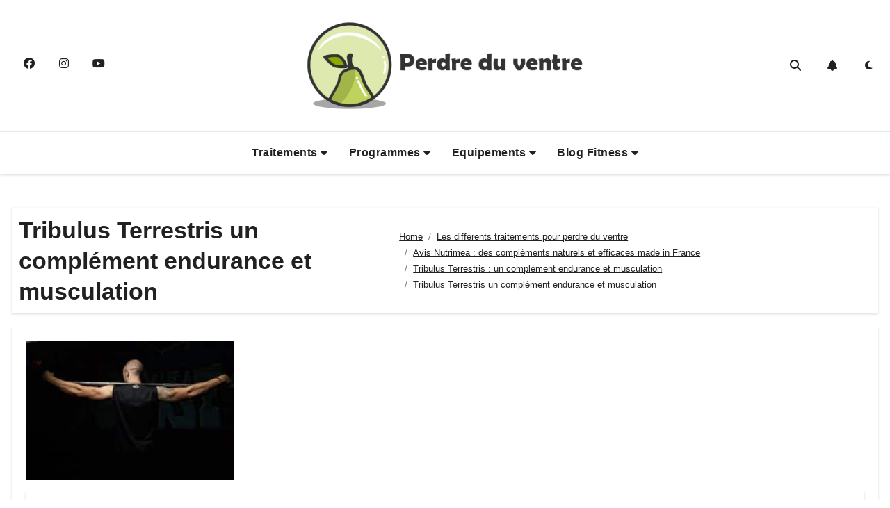

--- FILE ---
content_type: text/html; charset=UTF-8
request_url: https://www.perdreventre.com/traitements/nutrimea/tribulus-terrestris-un-complement-endurance-et-musculation/tribulus-terrestris-un-complement-endurance-et-musculation/
body_size: 23780
content:
<!DOCTYPE html>
<html dir="ltr" lang="fr-FR" prefix="og: https://ogp.me/ns#">
<head><meta charset="UTF-8"><script>if(navigator.userAgent.match(/MSIE|Internet Explorer/i)||navigator.userAgent.match(/Trident\/7\..*?rv:11/i)){var href=document.location.href;if(!href.match(/[?&]noclsop/)){if(href.indexOf("?")==-1){if(href.indexOf("#")==-1){document.location.href=href+"?noclsop=1"}else{document.location.href=href.replace("#","?noclsop=1#")}}else{if(href.indexOf("#")==-1){document.location.href=href+"&noclsop=1"}else{document.location.href=href.replace("#","&noclsop=1#")}}}}</script><script>(()=>{class RocketLazyLoadScripts{constructor(){this.v="2.0.3",this.userEvents=["keydown","keyup","mousedown","mouseup","mousemove","mouseover","mouseenter","mouseout","mouseleave","touchmove","touchstart","touchend","touchcancel","wheel","click","dblclick","input","visibilitychange"],this.attributeEvents=["onblur","onclick","oncontextmenu","ondblclick","onfocus","onmousedown","onmouseenter","onmouseleave","onmousemove","onmouseout","onmouseover","onmouseup","onmousewheel","onscroll","onsubmit"]}async t(){this.i(),this.o(),/iP(ad|hone)/.test(navigator.userAgent)&&this.h(),this.u(),this.l(this),this.m(),this.k(this),this.p(this),this._(),await Promise.all([this.R(),this.L()]),this.lastBreath=Date.now(),this.S(this),this.P(),this.D(),this.O(),this.M(),await this.C(this.delayedScripts.normal),await this.C(this.delayedScripts.defer),await this.C(this.delayedScripts.async),this.F("domReady"),await this.T(),await this.j(),await this.I(),this.F("windowLoad"),await this.A(),window.dispatchEvent(new Event("rocket-allScriptsLoaded")),this.everythingLoaded=!0,this.lastTouchEnd&&await new Promise((t=>setTimeout(t,500-Date.now()+this.lastTouchEnd))),this.H(),this.F("all"),this.U(),this.W()}i(){this.CSPIssue=sessionStorage.getItem("rocketCSPIssue"),document.addEventListener("securitypolicyviolation",(t=>{this.CSPIssue||"script-src-elem"!==t.violatedDirective||"data"!==t.blockedURI||(this.CSPIssue=!0,sessionStorage.setItem("rocketCSPIssue",!0))}),{isRocket:!0})}o(){window.addEventListener("pageshow",(t=>{this.persisted=t.persisted,this.realWindowLoadedFired=!0}),{isRocket:!0}),window.addEventListener("pagehide",(()=>{this.onFirstUserAction=null}),{isRocket:!0})}h(){let t;function e(e){t=e}window.addEventListener("touchstart",e,{isRocket:!0}),window.addEventListener("touchend",(function i(o){Math.abs(o.changedTouches[0].pageX-t.changedTouches[0].pageX)<10&&Math.abs(o.changedTouches[0].pageY-t.changedTouches[0].pageY)<10&&o.timeStamp-t.timeStamp<200&&(o.target.dispatchEvent(new PointerEvent("click",{target:o.target,bubbles:!0,cancelable:!0,detail:1})),event.preventDefault(),window.removeEventListener("touchstart",e,{isRocket:!0}),window.removeEventListener("touchend",i,{isRocket:!0}))}),{isRocket:!0})}q(t){this.userActionTriggered||("mousemove"!==t.type||this.firstMousemoveIgnored?"keyup"===t.type||"mouseover"===t.type||"mouseout"===t.type||(this.userActionTriggered=!0,this.onFirstUserAction&&this.onFirstUserAction()):this.firstMousemoveIgnored=!0),"click"===t.type&&t.preventDefault(),this.savedUserEvents.length>0&&(t.stopPropagation(),t.stopImmediatePropagation()),"touchstart"===this.lastEvent&&"touchend"===t.type&&(this.lastTouchEnd=Date.now()),"click"===t.type&&(this.lastTouchEnd=0),this.lastEvent=t.type,this.savedUserEvents.push(t)}u(){this.savedUserEvents=[],this.userEventHandler=this.q.bind(this),this.userEvents.forEach((t=>window.addEventListener(t,this.userEventHandler,{passive:!1,isRocket:!0})))}U(){this.userEvents.forEach((t=>window.removeEventListener(t,this.userEventHandler,{passive:!1,isRocket:!0}))),this.savedUserEvents.forEach((t=>{t.target.dispatchEvent(new window[t.constructor.name](t.type,t))}))}m(){this.eventsMutationObserver=new MutationObserver((t=>{const e="return false";for(const i of t){if("attributes"===i.type){const t=i.target.getAttribute(i.attributeName);t&&t!==e&&(i.target.setAttribute("data-rocket-"+i.attributeName,t),i.target["rocket"+i.attributeName]=new Function("event",t),i.target.setAttribute(i.attributeName,e))}"childList"===i.type&&i.addedNodes.forEach((t=>{if(t.nodeType===Node.ELEMENT_NODE)for(const i of t.attributes)this.attributeEvents.includes(i.name)&&i.value&&""!==i.value&&(t.setAttribute("data-rocket-"+i.name,i.value),t["rocket"+i.name]=new Function("event",i.value),t.setAttribute(i.name,e))}))}})),this.eventsMutationObserver.observe(document,{subtree:!0,childList:!0,attributeFilter:this.attributeEvents})}H(){this.eventsMutationObserver.disconnect(),this.attributeEvents.forEach((t=>{document.querySelectorAll("[data-rocket-"+t+"]").forEach((e=>{e.setAttribute(t,e.getAttribute("data-rocket-"+t)),e.removeAttribute("data-rocket-"+t)}))}))}k(t){Object.defineProperty(HTMLElement.prototype,"onclick",{get(){return this.rocketonclick||null},set(e){this.rocketonclick=e,this.setAttribute(t.everythingLoaded?"onclick":"data-rocket-onclick","this.rocketonclick(event)")}})}S(t){function e(e,i){let o=e[i];e[i]=null,Object.defineProperty(e,i,{get:()=>o,set(s){t.everythingLoaded?o=s:e["rocket"+i]=o=s}})}e(document,"onreadystatechange"),e(window,"onload"),e(window,"onpageshow");try{Object.defineProperty(document,"readyState",{get:()=>t.rocketReadyState,set(e){t.rocketReadyState=e},configurable:!0}),document.readyState="loading"}catch(t){console.log("WPRocket DJE readyState conflict, bypassing")}}l(t){this.originalAddEventListener=EventTarget.prototype.addEventListener,this.originalRemoveEventListener=EventTarget.prototype.removeEventListener,this.savedEventListeners=[],EventTarget.prototype.addEventListener=function(e,i,o){o&&o.isRocket||!t.B(e,this)&&!t.userEvents.includes(e)||t.B(e,this)&&!t.userActionTriggered||e.startsWith("rocket-")||t.everythingLoaded?t.originalAddEventListener.call(this,e,i,o):t.savedEventListeners.push({target:this,remove:!1,type:e,func:i,options:o})},EventTarget.prototype.removeEventListener=function(e,i,o){o&&o.isRocket||!t.B(e,this)&&!t.userEvents.includes(e)||t.B(e,this)&&!t.userActionTriggered||e.startsWith("rocket-")||t.everythingLoaded?t.originalRemoveEventListener.call(this,e,i,o):t.savedEventListeners.push({target:this,remove:!0,type:e,func:i,options:o})}}F(t){"all"===t&&(EventTarget.prototype.addEventListener=this.originalAddEventListener,EventTarget.prototype.removeEventListener=this.originalRemoveEventListener),this.savedEventListeners=this.savedEventListeners.filter((e=>{let i=e.type,o=e.target||window;return"domReady"===t&&"DOMContentLoaded"!==i&&"readystatechange"!==i||("windowLoad"===t&&"load"!==i&&"readystatechange"!==i&&"pageshow"!==i||(this.B(i,o)&&(i="rocket-"+i),e.remove?o.removeEventListener(i,e.func,e.options):o.addEventListener(i,e.func,e.options),!1))}))}p(t){let e;function i(e){return t.everythingLoaded?e:e.split(" ").map((t=>"load"===t||t.startsWith("load.")?"rocket-jquery-load":t)).join(" ")}function o(o){function s(e){const s=o.fn[e];o.fn[e]=o.fn.init.prototype[e]=function(){return this[0]===window&&t.userActionTriggered&&("string"==typeof arguments[0]||arguments[0]instanceof String?arguments[0]=i(arguments[0]):"object"==typeof arguments[0]&&Object.keys(arguments[0]).forEach((t=>{const e=arguments[0][t];delete arguments[0][t],arguments[0][i(t)]=e}))),s.apply(this,arguments),this}}if(o&&o.fn&&!t.allJQueries.includes(o)){const e={DOMContentLoaded:[],"rocket-DOMContentLoaded":[]};for(const t in e)document.addEventListener(t,(()=>{e[t].forEach((t=>t()))}),{isRocket:!0});o.fn.ready=o.fn.init.prototype.ready=function(i){function s(){parseInt(o.fn.jquery)>2?setTimeout((()=>i.bind(document)(o))):i.bind(document)(o)}return t.realDomReadyFired?!t.userActionTriggered||t.fauxDomReadyFired?s():e["rocket-DOMContentLoaded"].push(s):e.DOMContentLoaded.push(s),o([])},s("on"),s("one"),s("off"),t.allJQueries.push(o)}e=o}t.allJQueries=[],o(window.jQuery),Object.defineProperty(window,"jQuery",{get:()=>e,set(t){o(t)}})}P(){const t=new Map;document.write=document.writeln=function(e){const i=document.currentScript,o=document.createRange(),s=i.parentElement;let n=t.get(i);void 0===n&&(n=i.nextSibling,t.set(i,n));const c=document.createDocumentFragment();o.setStart(c,0),c.appendChild(o.createContextualFragment(e)),s.insertBefore(c,n)}}async R(){return new Promise((t=>{this.userActionTriggered?t():this.onFirstUserAction=t}))}async L(){return new Promise((t=>{document.addEventListener("DOMContentLoaded",(()=>{this.realDomReadyFired=!0,t()}),{isRocket:!0})}))}async I(){return this.realWindowLoadedFired?Promise.resolve():new Promise((t=>{window.addEventListener("load",t,{isRocket:!0})}))}M(){this.pendingScripts=[];this.scriptsMutationObserver=new MutationObserver((t=>{for(const e of t)e.addedNodes.forEach((t=>{"SCRIPT"!==t.tagName||t.noModule||t.isWPRocket||this.pendingScripts.push({script:t,promise:new Promise((e=>{const i=()=>{const i=this.pendingScripts.findIndex((e=>e.script===t));i>=0&&this.pendingScripts.splice(i,1),e()};t.addEventListener("load",i,{isRocket:!0}),t.addEventListener("error",i,{isRocket:!0}),setTimeout(i,1e3)}))})}))})),this.scriptsMutationObserver.observe(document,{childList:!0,subtree:!0})}async j(){await this.J(),this.pendingScripts.length?(await this.pendingScripts[0].promise,await this.j()):this.scriptsMutationObserver.disconnect()}D(){this.delayedScripts={normal:[],async:[],defer:[]},document.querySelectorAll("script[type$=rocketlazyloadscript]").forEach((t=>{t.hasAttribute("data-rocket-src")?t.hasAttribute("async")&&!1!==t.async?this.delayedScripts.async.push(t):t.hasAttribute("defer")&&!1!==t.defer||"module"===t.getAttribute("data-rocket-type")?this.delayedScripts.defer.push(t):this.delayedScripts.normal.push(t):this.delayedScripts.normal.push(t)}))}async _(){await this.L();let t=[];document.querySelectorAll("script[type$=rocketlazyloadscript][data-rocket-src]").forEach((e=>{let i=e.getAttribute("data-rocket-src");if(i&&!i.startsWith("data:")){i.startsWith("//")&&(i=location.protocol+i);try{const o=new URL(i).origin;o!==location.origin&&t.push({src:o,crossOrigin:e.crossOrigin||"module"===e.getAttribute("data-rocket-type")})}catch(t){}}})),t=[...new Map(t.map((t=>[JSON.stringify(t),t]))).values()],this.N(t,"preconnect")}async $(t){if(await this.G(),!0!==t.noModule||!("noModule"in HTMLScriptElement.prototype))return new Promise((e=>{let i;function o(){(i||t).setAttribute("data-rocket-status","executed"),e()}try{if(navigator.userAgent.includes("Firefox/")||""===navigator.vendor||this.CSPIssue)i=document.createElement("script"),[...t.attributes].forEach((t=>{let e=t.nodeName;"type"!==e&&("data-rocket-type"===e&&(e="type"),"data-rocket-src"===e&&(e="src"),i.setAttribute(e,t.nodeValue))})),t.text&&(i.text=t.text),t.nonce&&(i.nonce=t.nonce),i.hasAttribute("src")?(i.addEventListener("load",o,{isRocket:!0}),i.addEventListener("error",(()=>{i.setAttribute("data-rocket-status","failed-network"),e()}),{isRocket:!0}),setTimeout((()=>{i.isConnected||e()}),1)):(i.text=t.text,o()),i.isWPRocket=!0,t.parentNode.replaceChild(i,t);else{const i=t.getAttribute("data-rocket-type"),s=t.getAttribute("data-rocket-src");i?(t.type=i,t.removeAttribute("data-rocket-type")):t.removeAttribute("type"),t.addEventListener("load",o,{isRocket:!0}),t.addEventListener("error",(i=>{this.CSPIssue&&i.target.src.startsWith("data:")?(console.log("WPRocket: CSP fallback activated"),t.removeAttribute("src"),this.$(t).then(e)):(t.setAttribute("data-rocket-status","failed-network"),e())}),{isRocket:!0}),s?(t.fetchPriority="high",t.removeAttribute("data-rocket-src"),t.src=s):t.src="data:text/javascript;base64,"+window.btoa(unescape(encodeURIComponent(t.text)))}}catch(i){t.setAttribute("data-rocket-status","failed-transform"),e()}}));t.setAttribute("data-rocket-status","skipped")}async C(t){const e=t.shift();return e?(e.isConnected&&await this.$(e),this.C(t)):Promise.resolve()}O(){this.N([...this.delayedScripts.normal,...this.delayedScripts.defer,...this.delayedScripts.async],"preload")}N(t,e){this.trash=this.trash||[];let i=!0;var o=document.createDocumentFragment();t.forEach((t=>{const s=t.getAttribute&&t.getAttribute("data-rocket-src")||t.src;if(s&&!s.startsWith("data:")){const n=document.createElement("link");n.href=s,n.rel=e,"preconnect"!==e&&(n.as="script",n.fetchPriority=i?"high":"low"),t.getAttribute&&"module"===t.getAttribute("data-rocket-type")&&(n.crossOrigin=!0),t.crossOrigin&&(n.crossOrigin=t.crossOrigin),t.integrity&&(n.integrity=t.integrity),t.nonce&&(n.nonce=t.nonce),o.appendChild(n),this.trash.push(n),i=!1}})),document.head.appendChild(o)}W(){this.trash.forEach((t=>t.remove()))}async T(){try{document.readyState="interactive"}catch(t){}this.fauxDomReadyFired=!0;try{await this.G(),document.dispatchEvent(new Event("rocket-readystatechange")),await this.G(),document.rocketonreadystatechange&&document.rocketonreadystatechange(),await this.G(),document.dispatchEvent(new Event("rocket-DOMContentLoaded")),await this.G(),window.dispatchEvent(new Event("rocket-DOMContentLoaded"))}catch(t){console.error(t)}}async A(){try{document.readyState="complete"}catch(t){}try{await this.G(),document.dispatchEvent(new Event("rocket-readystatechange")),await this.G(),document.rocketonreadystatechange&&document.rocketonreadystatechange(),await this.G(),window.dispatchEvent(new Event("rocket-load")),await this.G(),window.rocketonload&&window.rocketonload(),await this.G(),this.allJQueries.forEach((t=>t(window).trigger("rocket-jquery-load"))),await this.G();const t=new Event("rocket-pageshow");t.persisted=this.persisted,window.dispatchEvent(t),await this.G(),window.rocketonpageshow&&window.rocketonpageshow({persisted:this.persisted})}catch(t){console.error(t)}}async G(){Date.now()-this.lastBreath>45&&(await this.J(),this.lastBreath=Date.now())}async J(){return document.hidden?new Promise((t=>setTimeout(t))):new Promise((t=>requestAnimationFrame(t)))}B(t,e){return e===document&&"readystatechange"===t||(e===document&&"DOMContentLoaded"===t||(e===window&&"DOMContentLoaded"===t||(e===window&&"load"===t||e===window&&"pageshow"===t)))}static run(){(new RocketLazyLoadScripts).t()}}RocketLazyLoadScripts.run()})();</script>

<meta name="viewport" content="width=device-width, initial-scale=1">
<link rel="profile" href="https://gmpg.org/xfn/11">
<title>Tribulus Terrestris un complément endurance et musculation | Perdre du ventre</title>

		<!-- All in One SEO 4.9.3 - aioseo.com -->
	<meta name="robots" content="max-image-preview:large" />
	<meta name="google-site-verification" content="Mmj44mx_1kGcvL_C9WxyXmzrV6J7l4Mb_pTSrYcUaiE" />
	<link rel="canonical" href="https://www.perdreventre.com/traitements/nutrimea/tribulus-terrestris-un-complement-endurance-et-musculation/tribulus-terrestris-un-complement-endurance-et-musculation/" />
	<meta name="generator" content="All in One SEO (AIOSEO) 4.9.3" />
		<meta property="og:locale" content="fr_FR" />
		<meta property="og:site_name" content="Perdre du ventre | Le guide pratique pour perdre du ventre rapidement" />
		<meta property="og:type" content="article" />
		<meta property="og:title" content="Tribulus Terrestris un complément endurance et musculation | Perdre du ventre" />
		<meta property="og:url" content="https://www.perdreventre.com/traitements/nutrimea/tribulus-terrestris-un-complement-endurance-et-musculation/tribulus-terrestris-un-complement-endurance-et-musculation/" />
		<meta property="og:image" content="https://cdn.perdreventre.com/wp-content/uploads/2025/07/logo-pdv.png" />
		<meta property="og:image:secure_url" content="https://cdn.perdreventre.com/wp-content/uploads/2025/07/logo-pdv.png" />
		<meta property="article:published_time" content="2020-12-07T16:39:59+00:00" />
		<meta property="article:modified_time" content="2020-12-07T16:48:11+00:00" />
		<meta name="twitter:card" content="summary" />
		<meta name="twitter:title" content="Tribulus Terrestris un complément endurance et musculation | Perdre du ventre" />
		<meta name="twitter:image" content="https://cdn.perdreventre.com/wp-content/uploads/2025/07/logo-pdv.png" />
		<script type="application/ld+json" class="aioseo-schema">
			{"@context":"https:\/\/schema.org","@graph":[{"@type":"BreadcrumbList","@id":"https:\/\/www.perdreventre.com\/traitements\/nutrimea\/tribulus-terrestris-un-complement-endurance-et-musculation\/tribulus-terrestris-un-complement-endurance-et-musculation\/#breadcrumblist","itemListElement":[{"@type":"ListItem","@id":"https:\/\/www.perdreventre.com#listItem","position":1,"name":"Accueil","item":"https:\/\/www.perdreventre.com","nextItem":{"@type":"ListItem","@id":"https:\/\/www.perdreventre.com\/traitements\/nutrimea\/tribulus-terrestris-un-complement-endurance-et-musculation\/tribulus-terrestris-un-complement-endurance-et-musculation\/#listItem","name":"Tribulus Terrestris un compl\u00e9ment endurance et musculation"}},{"@type":"ListItem","@id":"https:\/\/www.perdreventre.com\/traitements\/nutrimea\/tribulus-terrestris-un-complement-endurance-et-musculation\/tribulus-terrestris-un-complement-endurance-et-musculation\/#listItem","position":2,"name":"Tribulus Terrestris un compl\u00e9ment endurance et musculation","previousItem":{"@type":"ListItem","@id":"https:\/\/www.perdreventre.com#listItem","name":"Accueil"}}]},{"@type":"ItemPage","@id":"https:\/\/www.perdreventre.com\/traitements\/nutrimea\/tribulus-terrestris-un-complement-endurance-et-musculation\/tribulus-terrestris-un-complement-endurance-et-musculation\/#itempage","url":"https:\/\/www.perdreventre.com\/traitements\/nutrimea\/tribulus-terrestris-un-complement-endurance-et-musculation\/tribulus-terrestris-un-complement-endurance-et-musculation\/","name":"Tribulus Terrestris un compl\u00e9ment endurance et musculation | Perdre du ventre","inLanguage":"fr-FR","isPartOf":{"@id":"https:\/\/www.perdreventre.com\/#website"},"breadcrumb":{"@id":"https:\/\/www.perdreventre.com\/traitements\/nutrimea\/tribulus-terrestris-un-complement-endurance-et-musculation\/tribulus-terrestris-un-complement-endurance-et-musculation\/#breadcrumblist"},"author":{"@id":"https:\/\/www.perdreventre.com\/author\/vincent\/#author"},"creator":{"@id":"https:\/\/www.perdreventre.com\/author\/vincent\/#author"},"datePublished":"2020-12-07T16:39:59+00:00","dateModified":"2020-12-07T16:48:11+00:00"},{"@type":"Organization","@id":"https:\/\/www.perdreventre.com\/#organization","name":"Perdre du ventre","description":"Le guide pratique pour perdre du ventre rapidement","url":"https:\/\/www.perdreventre.com\/","logo":{"@type":"ImageObject","url":"https:\/\/www.perdreventre.com\/wp-content\/uploads\/2019\/12\/affiner-silhouette.jpg","@id":"https:\/\/www.perdreventre.com\/traitements\/nutrimea\/tribulus-terrestris-un-complement-endurance-et-musculation\/tribulus-terrestris-un-complement-endurance-et-musculation\/#organizationLogo","width":1024,"height":524},"image":{"@id":"https:\/\/www.perdreventre.com\/traitements\/nutrimea\/tribulus-terrestris-un-complement-endurance-et-musculation\/tribulus-terrestris-un-complement-endurance-et-musculation\/#organizationLogo"}},{"@type":"Person","@id":"https:\/\/www.perdreventre.com\/author\/vincent\/#author","url":"https:\/\/www.perdreventre.com\/author\/vincent\/","name":"Luna","image":{"@type":"ImageObject","@id":"https:\/\/www.perdreventre.com\/traitements\/nutrimea\/tribulus-terrestris-un-complement-endurance-et-musculation\/tribulus-terrestris-un-complement-endurance-et-musculation\/#authorImage","url":"https:\/\/secure.gravatar.com\/avatar\/fec822a235ff149089efd93d0f0b5ee706e961d69f22e39a7024b367d4bda559?s=96&d=mm&r=g","width":96,"height":96,"caption":"Luna"}},{"@type":"WebSite","@id":"https:\/\/www.perdreventre.com\/#website","url":"https:\/\/www.perdreventre.com\/","name":"Perdre du ventre","description":"Le guide pratique pour perdre du ventre rapidement","inLanguage":"fr-FR","publisher":{"@id":"https:\/\/www.perdreventre.com\/#organization"}}]}
		</script>
		<!-- All in One SEO -->


<link rel='dns-prefetch' href='//cdn.perdreventre.com' />

<link href='https://cdn.perdreventre.com' rel='preconnect' />
<link rel="alternate" type="application/rss+xml" title="Perdre du ventre &raquo; Flux" href="https://www.perdreventre.com/feed/" />
<link rel="alternate" type="application/rss+xml" title="Perdre du ventre &raquo; Flux des commentaires" href="https://www.perdreventre.com/comments/feed/" />
<link rel="alternate" type="application/rss+xml" title="Perdre du ventre &raquo; Tribulus Terrestris un complément endurance et musculation Flux des commentaires" href="https://www.perdreventre.com/traitements/nutrimea/tribulus-terrestris-un-complement-endurance-et-musculation/tribulus-terrestris-un-complement-endurance-et-musculation/feed/" />
<link rel="alternate" title="oEmbed (JSON)" type="application/json+oembed" href="https://www.perdreventre.com/wp-json/oembed/1.0/embed?url=https%3A%2F%2Fwww.perdreventre.com%2Ftraitements%2Fnutrimea%2Ftribulus-terrestris-un-complement-endurance-et-musculation%2Ftribulus-terrestris-un-complement-endurance-et-musculation%2F" />
<link rel="alternate" title="oEmbed (XML)" type="text/xml+oembed" href="https://www.perdreventre.com/wp-json/oembed/1.0/embed?url=https%3A%2F%2Fwww.perdreventre.com%2Ftraitements%2Fnutrimea%2Ftribulus-terrestris-un-complement-endurance-et-musculation%2Ftribulus-terrestris-un-complement-endurance-et-musculation%2F&#038;format=xml" />
<style id='wp-img-auto-sizes-contain-inline-css' type='text/css'>
img:is([sizes=auto i],[sizes^="auto," i]){contain-intrinsic-size:3000px 1500px}
/*# sourceURL=wp-img-auto-sizes-contain-inline-css */
</style>
<link data-minify="1" rel='stylesheet' id='fontawesome-css' href='https://cdn.perdreventre.com/wp-content/cache/min/1/wp-content/plugins/wp-mega-menu/css/font-awesome.min.css?ver=1752677773' type='text/css' media='all' />
<link data-minify="1" rel='stylesheet' id='wpmm-css' href='https://cdn.perdreventre.com/wp-content/cache/min/1/wp-content/plugins/wp-mega-menu/css/wpmm.css?ver=1752677773' type='text/css' media='all' />
<style id='wp-emoji-styles-inline-css' type='text/css'>

	img.wp-smiley, img.emoji {
		display: inline !important;
		border: none !important;
		box-shadow: none !important;
		height: 1em !important;
		width: 1em !important;
		margin: 0 0.07em !important;
		vertical-align: -0.1em !important;
		background: none !important;
		padding: 0 !important;
	}
/*# sourceURL=wp-emoji-styles-inline-css */
</style>
<style id='wp-block-library-inline-css' type='text/css'>
:root{--wp-block-synced-color:#7a00df;--wp-block-synced-color--rgb:122,0,223;--wp-bound-block-color:var(--wp-block-synced-color);--wp-editor-canvas-background:#ddd;--wp-admin-theme-color:#007cba;--wp-admin-theme-color--rgb:0,124,186;--wp-admin-theme-color-darker-10:#006ba1;--wp-admin-theme-color-darker-10--rgb:0,107,160.5;--wp-admin-theme-color-darker-20:#005a87;--wp-admin-theme-color-darker-20--rgb:0,90,135;--wp-admin-border-width-focus:2px}@media (min-resolution:192dpi){:root{--wp-admin-border-width-focus:1.5px}}.wp-element-button{cursor:pointer}:root .has-very-light-gray-background-color{background-color:#eee}:root .has-very-dark-gray-background-color{background-color:#313131}:root .has-very-light-gray-color{color:#eee}:root .has-very-dark-gray-color{color:#313131}:root .has-vivid-green-cyan-to-vivid-cyan-blue-gradient-background{background:linear-gradient(135deg,#00d084,#0693e3)}:root .has-purple-crush-gradient-background{background:linear-gradient(135deg,#34e2e4,#4721fb 50%,#ab1dfe)}:root .has-hazy-dawn-gradient-background{background:linear-gradient(135deg,#faaca8,#dad0ec)}:root .has-subdued-olive-gradient-background{background:linear-gradient(135deg,#fafae1,#67a671)}:root .has-atomic-cream-gradient-background{background:linear-gradient(135deg,#fdd79a,#004a59)}:root .has-nightshade-gradient-background{background:linear-gradient(135deg,#330968,#31cdcf)}:root .has-midnight-gradient-background{background:linear-gradient(135deg,#020381,#2874fc)}:root{--wp--preset--font-size--normal:16px;--wp--preset--font-size--huge:42px}.has-regular-font-size{font-size:1em}.has-larger-font-size{font-size:2.625em}.has-normal-font-size{font-size:var(--wp--preset--font-size--normal)}.has-huge-font-size{font-size:var(--wp--preset--font-size--huge)}.has-text-align-center{text-align:center}.has-text-align-left{text-align:left}.has-text-align-right{text-align:right}.has-fit-text{white-space:nowrap!important}#end-resizable-editor-section{display:none}.aligncenter{clear:both}.items-justified-left{justify-content:flex-start}.items-justified-center{justify-content:center}.items-justified-right{justify-content:flex-end}.items-justified-space-between{justify-content:space-between}.screen-reader-text{border:0;clip-path:inset(50%);height:1px;margin:-1px;overflow:hidden;padding:0;position:absolute;width:1px;word-wrap:normal!important}.screen-reader-text:focus{background-color:#ddd;clip-path:none;color:#444;display:block;font-size:1em;height:auto;left:5px;line-height:normal;padding:15px 23px 14px;text-decoration:none;top:5px;width:auto;z-index:100000}html :where(.has-border-color){border-style:solid}html :where([style*=border-top-color]){border-top-style:solid}html :where([style*=border-right-color]){border-right-style:solid}html :where([style*=border-bottom-color]){border-bottom-style:solid}html :where([style*=border-left-color]){border-left-style:solid}html :where([style*=border-width]){border-style:solid}html :where([style*=border-top-width]){border-top-style:solid}html :where([style*=border-right-width]){border-right-style:solid}html :where([style*=border-bottom-width]){border-bottom-style:solid}html :where([style*=border-left-width]){border-left-style:solid}html :where(img[class*=wp-image-]){height:auto;max-width:100%}:where(figure){margin:0 0 1em}html :where(.is-position-sticky){--wp-admin--admin-bar--position-offset:var(--wp-admin--admin-bar--height,0px)}@media screen and (max-width:600px){html :where(.is-position-sticky){--wp-admin--admin-bar--position-offset:0px}}

/*# sourceURL=wp-block-library-inline-css */
</style>
<style id='classic-theme-styles-inline-css' type='text/css'>
/*! This file is auto-generated */
.wp-block-button__link{color:#fff;background-color:#32373c;border-radius:9999px;box-shadow:none;text-decoration:none;padding:calc(.667em + 2px) calc(1.333em + 2px);font-size:1.125em}.wp-block-file__button{background:#32373c;color:#fff;text-decoration:none}
/*# sourceURL=/wp-includes/css/classic-themes.min.css */
</style>
<link data-minify="1" rel='stylesheet' id='afxshop-css' href='https://cdn.perdreventre.com/wp-content/cache/background-css/1/cdn.perdreventre.com/wp-content/cache/min/1/wp-content/plugins/affimax/css/style.css?ver=1752677773&wpr_t=1770028004' type='text/css' media='all' />
<style id='afxshop-inline-css' type='text/css'>
.icon-rank i {color:#bc00bc;text-shadow: 1px 1px 1px #ccc}
.afxshop .afxshop-button, .btnafx, .afxshop-small .afxshop-price, .afx_arrow_next, .afx_arrow_prev {background-color:#bc00bc !important}
.afxshop .afx-border .afxshop-button, .afx-border .btnafx, .afxshop-small .afx-border .afxshop-price {background-color:transparent !important; color:#bc00bc !important; border:2px solid #bc00bc; }.afxshop-small .afx-border .afxshop-price, .afxshop .afx-border .afxshop-button, .afx-border a.btnafx { text-shadow: none; }
.afxshop .afxshop-autodescr {overflow: hidden; text-overflow: ellipsis; display: -webkit-box; -webkit-line-clamp: 4; -webkit-box-orient: vertical;}
.afxshop-grid .afxshop-item {flex: 1 0 calc(33% - 1em)}
.afxshop-date span::before, .mtn_content span::before { content: "Prix mis à jour le "; }
.afxshop-mentions > :not(.mtn_content) > span::after { content: "Disclaimer"; text-decoration: underline dotted; } .mtn_content::before { content: " Liens affiliés • Images de l'API Amazon"; }
/*# sourceURL=afxshop-inline-css */
</style>
<link data-minify="1" rel='stylesheet' id='dashicons-css' href='https://cdn.perdreventre.com/wp-content/cache/min/1/wp-includes/css/dashicons.min.css?ver=1752677773' type='text/css' media='all' />
<link rel='stylesheet' id='wp-show-posts-css' href='https://cdn.perdreventre.com/wp-content/plugins/wp-show-posts/css/wp-show-posts-min.css?ver=1.1.6' type='text/css' media='all' />


<link data-minify="1" rel='stylesheet' id='bootstrap-css' href='https://cdn.perdreventre.com/wp-content/cache/min/1/wp-content/themes/blogus/css/bootstrap.css?ver=1752677773' type='text/css' media='all' />
<link data-minify="1" rel='stylesheet' id='blogus-style-css' href='https://cdn.perdreventre.com/wp-content/cache/min/1/wp-content/themes/blogrift/style.css?ver=1752677773' type='text/css' media='all' />
<link data-minify="1" rel='stylesheet' id='all-css-css' href='https://cdn.perdreventre.com/wp-content/cache/min/1/wp-content/themes/blogus/css/all.css?ver=1752677773' type='text/css' media='all' />
<link data-minify="1" rel='stylesheet' id='dark-css' href='https://cdn.perdreventre.com/wp-content/cache/min/1/wp-content/themes/blogus/css/colors/dark.css?ver=1752677773' type='text/css' media='all' />
<link data-minify="1" rel='stylesheet' id='swiper-bundle-css-css' href='https://cdn.perdreventre.com/wp-content/cache/min/1/wp-content/themes/blogus/css/swiper-bundle.css?ver=1752677773' type='text/css' media='all' />
<link data-minify="1" rel='stylesheet' id='smartmenus-css' href='https://cdn.perdreventre.com/wp-content/cache/min/1/wp-content/themes/blogus/css/jquery.smartmenus.bootstrap.css?ver=1752677773' type='text/css' media='all' />
<link data-minify="1" rel='stylesheet' id='animate-css' href='https://cdn.perdreventre.com/wp-content/cache/min/1/wp-content/themes/blogus/css/animate.css?ver=1752677773' type='text/css' media='all' />
<link data-minify="1" rel='stylesheet' id='blogus-style-parent-css' href='https://cdn.perdreventre.com/wp-content/cache/min/1/wp-content/themes/blogus/style.css?ver=1752677773' type='text/css' media='all' />
<link data-minify="1" rel='stylesheet' id='blogrift-style-css' href='https://cdn.perdreventre.com/wp-content/cache/min/1/wp-content/themes/blogrift/style.css?ver=1752677773' type='text/css' media='all' />
<link data-minify="1" rel='stylesheet' id='blogrift-default-css-css' href='https://cdn.perdreventre.com/wp-content/cache/min/1/wp-content/themes/blogrift/css/colors/default.css?ver=1752677773' type='text/css' media='all' />
<style id='rocket-lazyload-inline-css' type='text/css'>
.rll-youtube-player{position:relative;padding-bottom:56.23%;height:0;overflow:hidden;max-width:100%;}.rll-youtube-player:focus-within{outline: 2px solid currentColor;outline-offset: 5px;}.rll-youtube-player iframe{position:absolute;top:0;left:0;width:100%;height:100%;z-index:100;background:0 0}.rll-youtube-player img{bottom:0;display:block;left:0;margin:auto;max-width:100%;width:100%;position:absolute;right:0;top:0;border:none;height:auto;-webkit-transition:.4s all;-moz-transition:.4s all;transition:.4s all}.rll-youtube-player img:hover{-webkit-filter:brightness(75%)}.rll-youtube-player .play{height:100%;width:100%;left:0;top:0;position:absolute;background:var(--wpr-bg-e47d07a6-485d-40f2-9109-1d5d0ee8468f) no-repeat center;background-color: transparent !important;cursor:pointer;border:none;}.wp-embed-responsive .wp-has-aspect-ratio .rll-youtube-player{position:absolute;padding-bottom:0;width:100%;height:100%;top:0;bottom:0;left:0;right:0}
/*# sourceURL=rocket-lazyload-inline-css */
</style>
<script type="rocketlazyloadscript" data-rocket-type="text/javascript" data-rocket-src="https://cdn.perdreventre.com/wp-includes/js/jquery/jquery.min.js?ver=3.7.1" id="jquery-core-js" data-rocket-defer defer></script>
<script type="rocketlazyloadscript" data-minify="1" data-rocket-type="text/javascript" data-rocket-src="https://cdn.perdreventre.com/wp-content/cache/min/1/wp-content/themes/blogus/js/navigation.js?ver=1752677773" id="blogus-navigation-js" data-rocket-defer defer></script>
<script type="rocketlazyloadscript" data-minify="1" data-rocket-type="text/javascript" data-rocket-src="https://cdn.perdreventre.com/wp-content/cache/min/1/wp-content/themes/blogus/js/bootstrap.js?ver=1752677773" id="blogus_bootstrap_script-js" data-rocket-defer defer></script>
<script type="rocketlazyloadscript" data-minify="1" data-rocket-type="text/javascript" data-rocket-src="https://cdn.perdreventre.com/wp-content/cache/min/1/wp-content/themes/blogus/js/swiper-bundle.js?ver=1752677774" id="swiper-bundle-js" data-rocket-defer defer></script>
<script type="rocketlazyloadscript" data-minify="1" data-rocket-type="text/javascript" data-rocket-src="https://cdn.perdreventre.com/wp-content/cache/min/1/wp-content/themes/blogus/js/main.js?ver=1752677774" id="blogus_main-js-js" data-rocket-defer defer></script>
<script type="rocketlazyloadscript" data-rocket-type="text/javascript" data-rocket-src="https://cdn.perdreventre.com/wp-content/themes/blogus/js/sticksy.min.js?ver=83c90eddf030d29215ce83cc17aebabf" id="sticksy-js-js" data-rocket-defer defer></script>
<script type="rocketlazyloadscript" data-minify="1" data-rocket-type="text/javascript" data-rocket-src="https://cdn.perdreventre.com/wp-content/cache/min/1/wp-content/themes/blogus/js/jquery.smartmenus.js?ver=1752677774" id="smartmenus-js-js" data-rocket-defer defer></script>
<script type="rocketlazyloadscript" data-minify="1" data-rocket-type="text/javascript" data-rocket-src="https://cdn.perdreventre.com/wp-content/cache/min/1/wp-content/themes/blogus/js/jquery.smartmenus.bootstrap.js?ver=1752677774" id="bootstrap-smartmenus-js-js" data-rocket-defer defer></script>
<script type="rocketlazyloadscript" data-rocket-type="text/javascript" data-rocket-src="https://cdn.perdreventre.com/wp-content/themes/blogus/js/jquery.cookie.min.js?ver=83c90eddf030d29215ce83cc17aebabf" id="jquery-cookie-js" data-rocket-defer defer></script>
<style type="text/css">.aawp .aawp-tb__row--highlight{background-color:#81d742;}.aawp .aawp-tb__row--highlight{color:#81d742;}.aawp .aawp-tb__row--highlight a{color:#81d742;}</style><script type="rocketlazyloadscript" data-minify="1" async data-rocket-src="https://cdn.perdreventre.com/wp-content/cache/min/1/wp-content/uploads/perfmatters/gtagv4.js?ver=1752677774"></script><script type="rocketlazyloadscript">window.dataLayer = window.dataLayer || [];function gtag(){dataLayer.push(arguments);}gtag("js", new Date());gtag("config", "UA-11676859-71");</script><script type="rocketlazyloadscript" data-rocket-type="text/javascript">
(function(url){
	if(/(?:Chrome\/26\.0\.1410\.63 Safari\/537\.31|WordfenceTestMonBot)/.test(navigator.userAgent)){ return; }
	var addEvent = function(evt, handler) {
		if (window.addEventListener) {
			document.addEventListener(evt, handler, false);
		} else if (window.attachEvent) {
			document.attachEvent('on' + evt, handler);
		}
	};
	var removeEvent = function(evt, handler) {
		if (window.removeEventListener) {
			document.removeEventListener(evt, handler, false);
		} else if (window.detachEvent) {
			document.detachEvent('on' + evt, handler);
		}
	};
	var evts = 'contextmenu dblclick drag dragend dragenter dragleave dragover dragstart drop keydown keypress keyup mousedown mousemove mouseout mouseover mouseup mousewheel scroll'.split(' ');
	var logHuman = function() {
		if (window.wfLogHumanRan) { return; }
		window.wfLogHumanRan = true;
		var wfscr = document.createElement('script');
		wfscr.type = 'text/javascript';
		wfscr.async = true;
		wfscr.src = url + '&r=' + Math.random();
		(document.getElementsByTagName('head')[0]||document.getElementsByTagName('body')[0]).appendChild(wfscr);
		for (var i = 0; i < evts.length; i++) {
			removeEvent(evts[i], logHuman);
		}
	};
	for (var i = 0; i < evts.length; i++) {
		addEvent(evts[i], logHuman);
	}
})('//www.perdreventre.com/?wordfence_lh=1&hid=FF82A969CF073742BDB313FFB2F40E22');
</script><!-- site-navigation-element Schema optimized by Schema Pro --><script type="application/ld+json">{"@context":"https:\/\/schema.org","@graph":[{"@context":"https:\/\/schema.org","@type":"SiteNavigationElement","id":"site-navigation","name":"Traitements","url":"https:\/\/www.perdreventre.com\/traitements\/"},{"@context":"https:\/\/schema.org","@type":"SiteNavigationElement","id":"site-navigation","name":"Anastore","url":"https:\/\/www.perdreventre.com\/traitements\/anastore\/"},{"@context":"https:\/\/schema.org","@type":"SiteNavigationElement","id":"site-navigation","name":"Bauer Nutrition","url":"https:\/\/www.perdreventre.com\/traitements\/bauer-nutrition-acheter\/"},{"@context":"https:\/\/schema.org","@type":"SiteNavigationElement","id":"site-navigation","name":"Dextrom","url":"https:\/\/www.perdreventre.com\/traitements\/dextrom\/"},{"@context":"https:\/\/schema.org","@type":"SiteNavigationElement","id":"site-navigation","name":"Evolution Slimming","url":"https:\/\/www.perdreventre.com\/traitements\/evolution-slimming\/"},{"@context":"https:\/\/schema.org","@type":"SiteNavigationElement","id":"site-navigation","name":"Garcinia Extra","url":"https:\/\/www.perdreventre.com\/traitements\/garcinia-extra\/"},{"@context":"https:\/\/schema.org","@type":"SiteNavigationElement","id":"site-navigation","name":"Nutrimea","url":"https:\/\/www.perdreventre.com\/traitements\/nutrimea\/"},{"@context":"https:\/\/schema.org","@type":"SiteNavigationElement","id":"site-navigation","name":"Nutrivita","url":"https:\/\/www.perdreventre.com\/traitements\/nutrivita\/"},{"@context":"https:\/\/schema.org","@type":"SiteNavigationElement","id":"site-navigation","name":"Ortte","url":"https:\/\/www.perdreventre.com\/traitements\/ortte\/"},{"@context":"https:\/\/schema.org","@type":"SiteNavigationElement","id":"site-navigation","name":"Phen375","url":"https:\/\/www.perdreventre.com\/traitements\/acheter-phen375\/"},{"@context":"https:\/\/schema.org","@type":"SiteNavigationElement","id":"site-navigation","name":"Treated","url":"https:\/\/www.perdreventre.com\/traitements\/treated-acheter-medicaments-maigrir\/"},{"@context":"https:\/\/schema.org","@type":"SiteNavigationElement","id":"site-navigation","name":"Weight World","url":"https:\/\/www.perdreventre.com\/traitements\/weight-world\/"},{"@context":"https:\/\/schema.org","@type":"SiteNavigationElement","id":"site-navigation","name":"Programmes","url":"https:\/\/www.perdreventre.com\/programmes-et-guides\/"},{"@context":"https:\/\/schema.org","@type":"SiteNavigationElement","id":"site-navigation","name":"Demain Plus Mince","url":"https:\/\/www.perdreventre.com\/programmes-et-guides\/demain-plus-mince\/"},{"@context":"https:\/\/schema.org","@type":"SiteNavigationElement","id":"site-navigation","name":"Un ventre plat sans r\u00e9gime","url":"https:\/\/www.perdreventre.com\/programmes-et-guides\/ventre-plat-sans-regime\/"},{"@context":"https:\/\/schema.org","@type":"SiteNavigationElement","id":"site-navigation","name":"Cuisine br\u00fble-graisse","url":"https:\/\/www.perdreventre.com\/programmes-et-guides\/cuisine-brule-graisse\/"},{"@context":"https:\/\/schema.org","@type":"SiteNavigationElement","id":"site-navigation","name":"Synergie alimentaire","url":"https:\/\/www.perdreventre.com\/programmes-et-guides\/guide-synergie-alimentaire\/"},{"@context":"https:\/\/schema.org","@type":"SiteNavigationElement","id":"site-navigation","name":"En finir avec les kilos \u00e9motionnels","url":"https:\/\/www.perdreventre.com\/programmes-et-guides\/programme-finir-kilos-emotionnels\/"},{"@context":"https:\/\/schema.org","@type":"SiteNavigationElement","id":"site-navigation","name":"Fondre naturellement","url":"https:\/\/www.perdreventre.com\/programmes-et-guides\/fondre-naturellement\/"},{"@context":"https:\/\/schema.org","@type":"SiteNavigationElement","id":"site-navigation","name":"Facteur venus","url":"https:\/\/www.perdreventre.com\/programmes-et-guides\/programme-facteur-venus\/"},{"@context":"https:\/\/schema.org","@type":"SiteNavigationElement","id":"site-navigation","name":"Mangez et maigrissez","url":"https:\/\/www.perdreventre.com\/programmes-et-guides\/programme-mangez-maigrissez\/"},{"@context":"https:\/\/schema.org","@type":"SiteNavigationElement","id":"site-navigation","name":"Maigrir sans faim","url":"https:\/\/www.perdreventre.com\/programmes-et-guides\/guides-maigrir-sans-faim\/"},{"@context":"https:\/\/schema.org","@type":"SiteNavigationElement","id":"site-navigation","name":"Equipements","url":"https:\/\/www.perdreventre.com\/equipements\/"},{"@context":"https:\/\/schema.org","@type":"SiteNavigationElement","id":"site-navigation","name":"Blog Fitness","url":"https:\/\/www.perdreventre.com\/blog\/articles\/"}]}</script><!-- / site-navigation-element Schema optimized by Schema Pro --><!-- sitelink-search-box Schema optimized by Schema Pro --><script type="application/ld+json">{"@context":"https:\/\/schema.org","@type":"WebSite","name":"Perdre du ventre","url":"https:\/\/www.perdreventre.com","potentialAction":[{"@type":"SearchAction","target":"https:\/\/www.perdreventre.com\/?s={search_term_string}","query-input":"required name=search_term_string"}]}</script><!-- / sitelink-search-box Schema optimized by Schema Pro --><!-- breadcrumb Schema optimized by Schema Pro --><script type="application/ld+json">{"@context":"https:\/\/schema.org","@type":"BreadcrumbList","itemListElement":[{"@type":"ListItem","position":1,"item":{"@id":"https:\/\/www.perdreventre.com\/","name":"Home"}},{"@type":"ListItem","position":2,"item":{"@id":"https:\/\/www.perdreventre.com\/traitements\/","name":"Les diff\u00e9rents traitements pour perdre du ventre"}},{"@type":"ListItem","position":3,"item":{"@id":"https:\/\/www.perdreventre.com\/traitements\/nutrimea\/","name":"Avis Nutrimea : des compl\u00e9ments naturels et efficaces made in France"}},{"@type":"ListItem","position":4,"item":{"@id":"https:\/\/www.perdreventre.com\/traitements\/nutrimea\/tribulus-terrestris-un-complement-endurance-et-musculation\/","name":"Tribulus Terrestris : un compl\u00e9ment endurance et musculation"}},{"@type":"ListItem","position":5,"item":{"@id":"https:\/\/www.perdreventre.com\/traitements\/nutrimea\/tribulus-terrestris-un-complement-endurance-et-musculation\/tribulus-terrestris-un-complement-endurance-et-musculation\/","name":"Tribulus Terrestris un compl\u00e9ment endurance et musculation"}}]}</script><!-- / breadcrumb Schema optimized by Schema Pro -->    <style>
    .bs-blog-post p:nth-of-type(1)::first-letter {
        display: none;
    }
    </style>
    <style type="text/css" id="custom-background-css">
        :root {
            --wrap-color: #fff        }
    </style>
    <style type="text/css">
                    .site-title,
            .site-description {
                position: absolute;
                clip: rect(1px, 1px, 1px, 1px);
            }
            </style>
    			<style id="wpsp-style-frontend"></style>
			<link rel="icon" href="https://cdn.perdreventre.com/wp-content/uploads/2017/08/cropped-if_fruiticons_buttons_pear_1844703-1-1-64x64.png" sizes="32x32" />
<link rel="icon" href="https://cdn.perdreventre.com/wp-content/uploads/2017/08/cropped-if_fruiticons_buttons_pear_1844703-1-1-220x220.png" sizes="192x192" />
<link rel="apple-touch-icon" href="https://cdn.perdreventre.com/wp-content/uploads/2017/08/cropped-if_fruiticons_buttons_pear_1844703-1-1-220x220.png" />
<meta name="msapplication-TileImage" content="https://cdn.perdreventre.com/wp-content/uploads/2017/08/cropped-if_fruiticons_buttons_pear_1844703-1-1-300x300.png" />
		<style type="text/css" id="wp-custom-css">
			.site-logo, .site-logo img{
	width: 400px;
	height: auto;
}

@media (min-width : 770px) {
  #wpmm-megamenu{
		width: 200%; 
		margin-left: -50%;
	}
}

.abh_tab_content .abh_text .abh_description {
    color: #666;
}

.footer-logo .site-branding-text {
	display: none;
}		</style>
		<noscript><style id="rocket-lazyload-nojs-css">.rll-youtube-player, [data-lazy-src]{display:none !important;}</style></noscript><style id="wpr-lazyload-bg-container"></style><style id="wpr-lazyload-bg-exclusion"></style>
<noscript>
<style id="wpr-lazyload-bg-nostyle">.afxshop .more_btn::after{--wpr-bg-5b867c09-e7ff-4c7d-9188-f5e176bf151f: url('https://cdn.perdreventre.com/wp-content/plugins/affimax/img/caret-down-fill.svg');}.rll-youtube-player .play{--wpr-bg-e47d07a6-485d-40f2-9109-1d5d0ee8468f: url('https://cdn.perdreventre.com/wp-content/plugins/clsop/assets/img/youtube.png');}</style>
</noscript>
<script type="application/javascript">const rocket_pairs = [{"selector":".afxshop .more_btn","style":".afxshop .more_btn::after{--wpr-bg-5b867c09-e7ff-4c7d-9188-f5e176bf151f: url('https:\/\/cdn.perdreventre.com\/wp-content\/plugins\/affimax\/img\/caret-down-fill.svg');}","hash":"5b867c09-e7ff-4c7d-9188-f5e176bf151f","url":"https:\/\/cdn.perdreventre.com\/wp-content\/plugins\/affimax\/img\/caret-down-fill.svg"},{"selector":".rll-youtube-player .play","style":".rll-youtube-player .play{--wpr-bg-e47d07a6-485d-40f2-9109-1d5d0ee8468f: url('https:\/\/cdn.perdreventre.com\/wp-content\/plugins\/clsop\/assets\/img\/youtube.png');}","hash":"e47d07a6-485d-40f2-9109-1d5d0ee8468f","url":"https:\/\/cdn.perdreventre.com\/wp-content\/plugins\/clsop\/assets\/img\/youtube.png"}]; const rocket_excluded_pairs = [];</script><meta name="generator" content="AccelerateWP 3.19.0.1-1.1-28" data-wpr-features="wpr_lazyload_css_bg_img wpr_delay_js wpr_defer_js wpr_minify_js wpr_lazyload_images wpr_lazyload_iframes wpr_minify_css wpr_cdn wpr_preload_links wpr_desktop" /></head>
<body data-rsssl=1 class="attachment wp-singular attachment-template-default attachmentid-12051 attachment-jpeg wp-custom-logo wp-embed-responsive wp-theme-blogus wp-child-theme-blogrift aawp-custom wp-schema-pro-2.10.6  ta-hide-date-author-in-list defaultcolor" >
<div data-rocket-location-hash="54257ff4dc2eb7aae68fa23eb5f11e06" id="page" class="site">
<a class="skip-link screen-reader-text" href="#content">
Skip to content</a>
    <div data-rocket-location-hash="b203aef13ec73481d16f014061c63641" class="wrapper" id="custom-background-css">
      <!--wrapper-->
            <!--header--> 
      <header data-rocket-location-hash="e4d4c7e4659424a514e4598b80de3c31" class="bs-headfive"> 
      <!-- Main Menu Area-->
      <div data-bg="http://images/header.jpg" class="bs-header-main d-none d-lg-block rocket-lazyload" style="">
        <div class="inner">
          <div class="container">
            <div class="row align-items-center">
              <div class="col-lg-4">
                    <ul class="bs-social info-left">
                <li>
            <a target="_blank" href="https://www.facebook.com/mincirsonventre">
              <i class="fab fa-facebook"></i>
            </a>
          </li>
                    <li>
            <a target="_blank" href="https://www.instagram.com/mademoiselle_ventreplat/">
              <i class="fab fa-instagram"></i>
            </a>
          </li>
                    <li>
            <a target="_blank" href="https://www.youtube.com/@LeFasting/videos">
              <i class="fab fa-youtube"></i>
            </a>
          </li>
              </ul>
                </div>
              <div class="navbar-header col-lg-4">
                <!-- Display the Custom Logo -->
                <div class="site-logo">
                    <a href="https://www.perdreventre.com/" class="navbar-brand" rel="home"><img width="507" height="163" src="data:image/svg+xml,%3Csvg%20xmlns='http://www.w3.org/2000/svg'%20viewBox='0%200%20507%20163'%3E%3C/svg%3E" class="custom-logo" alt="Perdre du ventre" decoding="async" fetchpriority="high" data-lazy-srcset="https://cdn.perdreventre.com/wp-content/uploads/2025/07/logo-pdv.png 507w, https://cdn.perdreventre.com/wp-content/uploads/2025/07/logo-pdv-300x96.png 300w" data-lazy-sizes="(max-width: 507px) 100vw, 507px" data-lazy-src="https://cdn.perdreventre.com/wp-content/uploads/2025/07/logo-pdv.png" /><noscript><img width="507" height="163" src="https://cdn.perdreventre.com/wp-content/uploads/2025/07/logo-pdv.png" class="custom-logo" alt="Perdre du ventre" decoding="async" fetchpriority="high" srcset="https://cdn.perdreventre.com/wp-content/uploads/2025/07/logo-pdv.png 507w, https://cdn.perdreventre.com/wp-content/uploads/2025/07/logo-pdv-300x96.png 300w" sizes="(max-width: 507px) 100vw, 507px" /></noscript></a>                </div>
                <div class="site-branding-text d-none">
                                      <p class="site-title"> <a href="https://www.perdreventre.com/" rel="home">Perdre du ventre</a></p>
                                      <p class="site-description">Le guide pratique pour perdre du ventre rapidement</p>
                </div>
              </div>
              <div class="col-lg-4 d-none d-lg-flex justify-content-end">
                <!-- Right nav -->
                <div class="info-right right-nav d-flex align-items-center justify-content-center justify-content-md-end">
                            <a class="msearch ml-auto"  data-bs-target="#exampleModal"  href="#" data-bs-toggle="modal">
                <i class="fa fa-search"></i>
            </a> 
                  <a class="subscribe-btn" href="#"  target="_blank"   ><i class="fas fa-bell"></i></a>
                  
            <label class="switch" for="switch">
                <input type="checkbox" name="theme" id="switch" class="defaultcolor" data-skin-mode="defaultcolor">
                <span class="slider"></span>
            </label>
                        </div>
                <!-- /Right nav -->
              </div>
            </div>
          </div>
        </div>
      </div>
      <!-- /Main Menu Area-->
      <div class="bs-menu-full">
        <nav class="navbar navbar-expand-lg navbar-wp">
          <div class="container">
            <!-- Right nav -->
            <div class="m-header align-items-center">
              <!-- navbar-toggle -->
              <button class="navbar-toggler x collapsed" type="button" data-bs-toggle="collapse"
                data-bs-target="#navbar-wp" aria-controls="navbar-wp" aria-expanded="false"
                aria-label="Toggle navigation"> 
                <span class="icon-bar"></span>
                <span class="icon-bar"></span>
                <span class="icon-bar"></span>
              </button>
              <div class="navbar-header">
                  <!-- Display the Custom Logo -->
                  <div class="site-logo">
                      <a href="https://www.perdreventre.com/" class="navbar-brand" rel="home"><img width="507" height="163" src="data:image/svg+xml,%3Csvg%20xmlns='http://www.w3.org/2000/svg'%20viewBox='0%200%20507%20163'%3E%3C/svg%3E" class="custom-logo" alt="Perdre du ventre" decoding="async" data-lazy-srcset="https://cdn.perdreventre.com/wp-content/uploads/2025/07/logo-pdv.png 507w, https://cdn.perdreventre.com/wp-content/uploads/2025/07/logo-pdv-300x96.png 300w" data-lazy-sizes="(max-width: 507px) 100vw, 507px" data-lazy-src="https://cdn.perdreventre.com/wp-content/uploads/2025/07/logo-pdv.png" /><noscript><img width="507" height="163" src="https://cdn.perdreventre.com/wp-content/uploads/2025/07/logo-pdv.png" class="custom-logo" alt="Perdre du ventre" decoding="async" srcset="https://cdn.perdreventre.com/wp-content/uploads/2025/07/logo-pdv.png 507w, https://cdn.perdreventre.com/wp-content/uploads/2025/07/logo-pdv-300x96.png 300w" sizes="(max-width: 507px) 100vw, 507px" /></noscript></a>                  </div>
                  <div class="site-branding-text d-none">
                    <p class="site-title"> <a href="https://www.perdreventre.com/" rel="home">Perdre du ventre</a></p>
                    <p class="site-description">Le guide pratique pour perdre du ventre rapidement</p>
                  </div>
              </div>
              <div class="right-nav"> 
                            <a class="msearch ml-auto"  data-bs-target="#exampleModal"  href="#" data-bs-toggle="modal">
                <i class="fa fa-search"></i>
            </a> 
                      </div>
            </div>
            <!-- /Right nav -->
            <!-- Navigation -->
            <!-- Navigation -->
              <div class="collapse navbar-collapse" id="navbar-wp">
                <ul id="menu-menu-principal" class="mx-auto nav navbar-nav"><li  id="menu-item-7584" class="menu-item menu-item-type-post_type menu-item-object-page menu-item-7584 wpmm-light-scheme menu-item-wpmm-megamenu menu-item-wpmm-taxonomy wpmm-page"><a title="Les traitements pour perdre du ventre" target="" rel="" href="https://www.perdreventre.com/traitements/" style="" data-menu_item="7584" data-object="page" data-object_id="1064" data-type="post_type" data-pagination="1" data-children="1321,3445,11174,11187,1443,8455,1906,1755,3430,1159,3370" data-colorscheme="wpmm-light-scheme">Traitements <i class="fa fa-caret-down wpmm-megamenu-indicator"></i></a><style type="text/css">
#wpmm-megamenu.menu-item-7584-megamenu {  } 
.menu-item-7584-megamenu.wpmm-hidden { display: none; } 
</style><li  id="menu-item-7588" class="menu-item menu-item-type-post_type menu-item-object-page menu-item-7588 wpmm-light-scheme menu-item-wpmm-megamenu menu-item-wpmm-taxonomy wpmm-page"><a title="Les programmes et les guides pour perdre du ventre" target="" rel="" href="https://www.perdreventre.com/programmes-et-guides/" style="" data-menu_item="7588" data-object="page" data-object_id="1067" data-type="post_type" data-pagination="1" data-children="11505,8376,8735,2434,2105,1978,1382,1573,1834,2509,1468,2226,7610" data-colorscheme="wpmm-light-scheme">Programmes <i class="fa fa-caret-down wpmm-megamenu-indicator"></i></a><style type="text/css">
#wpmm-megamenu.menu-item-7588-megamenu {  } 
.menu-item-7588-megamenu.wpmm-hidden { display: none; } 
</style><li  id="menu-item-7589" class="menu-item menu-item-type-post_type menu-item-object-page menu-item-7589 wpmm-light-scheme menu-item-wpmm-megamenu menu-item-wpmm-taxonomy wpmm-page"><a title="Les équipements pour perdre du ventre" target="" rel="" href="https://www.perdreventre.com/equipements/" style="" data-menu_item="7589" data-object="page" data-object_id="1139" data-type="post_type" data-pagination="1" data-children="1532,1415,3266,1228" data-colorscheme="wpmm-light-scheme">Equipements <i class="fa fa-caret-down wpmm-megamenu-indicator"></i></a><style type="text/css">
#wpmm-megamenu.menu-item-7589-megamenu {  } 
.menu-item-7589-megamenu.wpmm-hidden { display: none; } 
</style><li  id="menu-item-7590" class="menu-item menu-item-type-taxonomy menu-item-object-category menu-item-7590 wpmm-light-scheme menu-item-wpmm-megamenu menu-item-wpmm-taxonomy wpmm-category"><a title="" target="" rel="" href="https://www.perdreventre.com/blog/articles/" style="" data-menu_item="7590" data-object="category" data-object_id="1" data-type="taxonomy" data-pagination="1" data-show="posts" data-excerpts="0" data-subcategories="" data-authors="0" data-thumbnails="1" data-dates="0" data-colorscheme="wpmm-light-scheme">Blog Fitness <i class="fa fa-caret-down wpmm-megamenu-indicator"></i> </a><style type="text/css">
#wpmm-megamenu.menu-item-7590-megamenu {  } 
.menu-item-7590-megamenu.wpmm-hidden { display: none; } 
</style></ul>              </div>
            <!-- Right nav -->
             
            <!-- /Right nav -->
          </div>
        </nav>
      </div>
      <!--/main Menu Area-->
    </header>
<!--mainfeatured start-->
<div data-rocket-location-hash="ccb300a5b4ab0669fe65504fc355f484" class="mainfeatured mt-5">
  <!--container-->
  <div class="container">         
     
  </div><!--/container-->
</div>
<!--mainfeatured end-->
   <!--==================== main content section ====================-->
<main data-rocket-location-hash="4ec41ee1b4d24ef02aa9edc8dc1e00dd" id="content" class="page-class content">
	<!--container-->
	<div class="container">
	        <div class="bs-card-box page-entry-title">
                            <div class="page-entry-title-box">
                <h1 class="entry-title title mb-0">Tribulus Terrestris un complément endurance et musculation</h1>
                </div>        <div class="bs-breadcrumb-section">
            <div class="overlay">
                <div class="container">
                    <div class="row">
                        <nav aria-label="breadcrumb">
                            <ol class="breadcrumb">
                                <div role="navigation" aria-label="Breadcrumbs" class="breadcrumb-trail breadcrumbs" itemprop="breadcrumb"><ul class="breadcrumb trail-items" itemscope itemtype="http://schema.org/BreadcrumbList"><meta name="numberOfItems" content="5" /><meta name="itemListOrder" content="Ascending" /><li itemprop="itemListElement breadcrumb-item" itemscope itemtype="http://schema.org/ListItem" class="trail-item breadcrumb-item  trail-begin"><a href="https://www.perdreventre.com/" rel="home" itemprop="item"><span itemprop="name">Home</span></a><meta itemprop="position" content="1" /></li><li itemprop="itemListElement breadcrumb-item" itemscope itemtype="http://schema.org/ListItem" class="trail-item breadcrumb-item "><a href="https://www.perdreventre.com/traitements/" itemprop="item"><span itemprop="name">Les différents traitements pour perdre du ventre</span></a><meta itemprop="position" content="2" /></li><li itemprop="itemListElement breadcrumb-item" itemscope itemtype="http://schema.org/ListItem" class="trail-item breadcrumb-item "><a href="https://www.perdreventre.com/traitements/nutrimea/" itemprop="item"><span itemprop="name">Avis Nutrimea : des compléments naturels et efficaces made in France</span></a><meta itemprop="position" content="3" /></li><li itemprop="itemListElement breadcrumb-item" itemscope itemtype="http://schema.org/ListItem" class="trail-item breadcrumb-item "><a href="https://www.perdreventre.com/traitements/nutrimea/tribulus-terrestris-un-complement-endurance-et-musculation/" itemprop="item"><span itemprop="name">Tribulus Terrestris : un complément endurance et musculation</span></a><meta itemprop="position" content="4" /></li><li itemprop="itemListElement breadcrumb-item" itemscope itemtype="http://schema.org/ListItem" class="trail-item breadcrumb-item  trail-end"><span itemprop="name"><span itemprop="name">Tribulus Terrestris un complément endurance et musculation</span></span><meta itemprop="position" content="5" /></li></ul></div> 
                            </ol>
                        </nav>
                    </div>
                </div>
            </div>
        </div>
            </div>
    		<!--row-->
        <div class="row">
			<!-- Blog Area -->
		 					<div class="col-lg-12">
            <div id="post-12051" class="post-12051 attachment type-attachment status-inherit hentry">
				<div class="bs-card-box padding-20"> <p class="attachment"><a href='https://cdn.perdreventre.com/wp-content/uploads/2020/12/Tribulus-Terrestris-un-complement-endurance-et-musculation.jpg'><img decoding="async" width="300" height="200" src="data:image/svg+xml,%3Csvg%20xmlns='http://www.w3.org/2000/svg'%20viewBox='0%200%20300%20200'%3E%3C/svg%3E" class="attachment-medium size-medium" alt="Tribulus Terrestris un complément endurance et musculation" data-lazy-srcset="https://cdn.perdreventre.com/wp-content/uploads/2020/12/Tribulus-Terrestris-un-complement-endurance-et-musculation-300x200.jpg 300w, https://cdn.perdreventre.com/wp-content/uploads/2020/12/Tribulus-Terrestris-un-complement-endurance-et-musculation.jpg 640w" data-lazy-sizes="(max-width: 300px) 100vw, 300px" data-lazy-src="https://cdn.perdreventre.com/wp-content/uploads/2020/12/Tribulus-Terrestris-un-complement-endurance-et-musculation-300x200.jpg" /><noscript><img decoding="async" width="300" height="200" src="https://cdn.perdreventre.com/wp-content/uploads/2020/12/Tribulus-Terrestris-un-complement-endurance-et-musculation-300x200.jpg" class="attachment-medium size-medium" alt="Tribulus Terrestris un complément endurance et musculation" srcset="https://cdn.perdreventre.com/wp-content/uploads/2020/12/Tribulus-Terrestris-un-complement-endurance-et-musculation-300x200.jpg 300w, https://cdn.perdreventre.com/wp-content/uploads/2020/12/Tribulus-Terrestris-un-complement-endurance-et-musculation.jpg 640w" sizes="(max-width: 300px) 100vw, 300px" /></noscript></a></p>
<div id="comments" class="comments-area bs-card-box p-4">
		<div id="respond" class="comment-respond">
		<h3 id="reply-title" class="comment-reply-title">Laisser un commentaire <small><a rel="nofollow" id="cancel-comment-reply-link" href="/traitements/nutrimea/tribulus-terrestris-un-complement-endurance-et-musculation/tribulus-terrestris-un-complement-endurance-et-musculation/#respond" style="display:none;">Annuler la réponse</a></small></h3><form action="https://www.perdreventre.com/wp-comments-post.php" method="post" id="commentform" class="comment-form"><p class="comment-notes"><span id="email-notes">Votre adresse e-mail ne sera pas publiée.</span> <span class="required-field-message">Les champs obligatoires sont indiqués avec <span class="required">*</span></span></p><p class="comment-form-comment"><label for="comment">Commentaire <span class="required">*</span></label> <textarea id="comment" name="comment" cols="45" rows="8" maxlength="65525" required></textarea></p><p class="comment-form-author"><label for="author">Nom <span class="required">*</span></label> <input id="author" name="author" type="text" value="" size="30" maxlength="245" autocomplete="name" required /></p>
<p class="comment-form-email"><label for="email">E-mail <span class="required">*</span></label> <input id="email" name="email" type="email" value="" size="30" maxlength="100" aria-describedby="email-notes" autocomplete="email" required /></p>
<p class="form-submit"><input name="submit" type="submit" id="submit" class="submit" value="Laisser un commentaire" /> <input type='hidden' name='comment_post_ID' value='12051' id='comment_post_ID' />
<input type='hidden' name='comment_parent' id='comment_parent' value='0' />
</p><p style="display: none;"><input type="hidden" id="akismet_comment_nonce" name="akismet_comment_nonce" value="9f0c4b8858" /></p><p style="display: none !important;" class="akismet-fields-container" data-prefix="ak_"><label>&#916;<textarea name="ak_hp_textarea" cols="45" rows="8" maxlength="100"></textarea></label><input type="hidden" id="ak_js_1" name="ak_js" value="5"/><script type="rocketlazyloadscript">document.getElementById( "ak_js_1" ).setAttribute( "value", ( new Date() ).getTime() );</script></p></form>	</div><!-- #respond -->
	<p class="akismet_comment_form_privacy_notice">Ce site utilise Akismet pour réduire les indésirables. <a href="https://akismet.com/privacy/" target="_blank" rel="nofollow noopener">En savoir plus sur la façon dont les données de vos commentaires sont traitées</a>.</p></div><!-- #comments -->	
				</div>
			</div>
		</div>
	<!--Sidebar Area-->
				<!--Sidebar Area-->		</div><!--/row-->
	</div><!--/container-->
</main>
<!--==================== Missed ====================-->
<div data-rocket-location-hash="66b03606df6ccb154ce880ce1308e746" class="missed">
    <div class="container">
    <div class="row">
      <div class="col-12">
        <div class="wd-back">
                    <div class="bs-widget-title">
            <h2 class="title">Plus de lecture</h2>
          </div>
                    <div class="missed-area">
                      <div data-bg="https://cdn.perdreventre.com/wp-content/uploads/2026/01/produits-orthopediques-et-ventre-plat-1.jpg" class="bs-blog-post three md back-img bshre mb-0 rocket-lazyload"  style=" ">
              <a class="link-div" href="https://www.perdreventre.com/produits-orthopediques/"></a>
              <div class="inner">
                            <div class="bs-blog-category">
            
                    <a class="blogus-categories category-color-1" href="https://www.perdreventre.com/blog/articles/" alt="View all posts in Articles"> 
                        Articles
                    </a>        </div>
                        <h4 class="title sm mb-0"> <a href="https://www.perdreventre.com/produits-orthopediques/" title="Permalink to: Produits orthopédiques pour un ventre plat et tonique"> Produits orthopédiques pour un ventre plat et tonique</a> </h4> 
              </div>
            </div>
                      <div data-bg="https://cdn.perdreventre.com/wp-content/uploads/2026/01/Telomeres-et-telomerase-1.jpg" class="bs-blog-post three md back-img bshre mb-0 rocket-lazyload"  style=" ">
              <a class="link-div" href="https://www.perdreventre.com/telomeres-telomerase-vieillissement-lent/"></a>
              <div class="inner">
                            <div class="bs-blog-category">
            
                    <a class="blogus-categories category-color-1" href="https://www.perdreventre.com/blog/articles/" alt="View all posts in Articles"> 
                        Articles
                    </a>        </div>
                        <h4 class="title sm mb-0"> <a href="https://www.perdreventre.com/telomeres-telomerase-vieillissement-lent/" title="Permalink to: Télomères, télomérase et perte de ventre : clés pour un vieillissement plus lent"> Télomères, télomérase et perte de ventre : clés pour un vieillissement plus lent</a> </h4> 
              </div>
            </div>
                      <div data-bg="https://cdn.perdreventre.com/wp-content/uploads/2025/07/silhouette-1024x683.jpg" class="bs-blog-post three md back-img bshre mb-0 rocket-lazyload"  style=" ">
              <a class="link-div" href="https://www.perdreventre.com/troubles-anxieux-poids/"></a>
              <div class="inner">
                            <div class="bs-blog-category">
            
                    <a class="blogus-categories category-color-1" href="https://www.perdreventre.com/blog/articles/" alt="View all posts in Articles"> 
                        Articles
                    </a>        </div>
                        <h4 class="title sm mb-0"> <a href="https://www.perdreventre.com/troubles-anxieux-poids/" title="Permalink to: Troubles anxieux et poids : comment le stress influence notre silhouette"> Troubles anxieux et poids : comment le stress influence notre silhouette</a> </h4> 
              </div>
            </div>
                      <div data-bg="https://cdn.perdreventre.com/wp-content/uploads/2024/05/Ventre-plat.jpg" class="bs-blog-post three md back-img bshre mb-0 rocket-lazyload"  style=" ">
              <a class="link-div" href="https://www.perdreventre.com/bienfaits-massage-abdominal/"></a>
              <div class="inner">
                            <div class="bs-blog-category">
            
                    <a class="blogus-categories category-color-1" href="https://www.perdreventre.com/blog/articles/" alt="View all posts in Articles"> 
                        Articles
                    </a>        </div>
                        <h4 class="title sm mb-0"> <a href="https://www.perdreventre.com/bienfaits-massage-abdominal/" title="Permalink to: Les bienfaits du massage abdominal pour perdre du ventre"> Les bienfaits du massage abdominal pour perdre du ventre</a> </h4> 
              </div>
            </div>
                    </div><!-- end inner row -->
        </div><!-- end wd-back -->
      </div><!-- end col12 -->
    </div><!-- end row -->
  </div><!-- end container -->
</div> 
<!-- end missed -->
<!--==================== FOOTER AREA ====================-->
    <footer data-rocket-location-hash="1c3fc054718431205a256e7773c31efd" class="footer">
      <div class="overlay">
                    <!--Start bs-footer-widget-area-->
    <div class="bs-footer-bottom-area">
      <div class="container">
        <div class="divide-line"></div>
        <div class="row align-items-center">
          <div class="col-md-6">
            <div class="footer-logo">
              <!-- Display the Custom Logo -->
              <div class="site-logo">
                <a href="https://www.perdreventre.com/" class="navbar-brand" rel="home"><img width="507" height="163" src="data:image/svg+xml,%3Csvg%20xmlns='http://www.w3.org/2000/svg'%20viewBox='0%200%20507%20163'%3E%3C/svg%3E" class="custom-logo" alt="Perdre du ventre" decoding="async" data-lazy-srcset="https://cdn.perdreventre.com/wp-content/uploads/2025/07/logo-pdv.png 507w, https://cdn.perdreventre.com/wp-content/uploads/2025/07/logo-pdv-300x96.png 300w" data-lazy-sizes="(max-width: 507px) 100vw, 507px" data-lazy-src="https://cdn.perdreventre.com/wp-content/uploads/2025/07/logo-pdv.png" /><noscript><img width="507" height="163" src="https://cdn.perdreventre.com/wp-content/uploads/2025/07/logo-pdv.png" class="custom-logo" alt="Perdre du ventre" decoding="async" srcset="https://cdn.perdreventre.com/wp-content/uploads/2025/07/logo-pdv.png 507w, https://cdn.perdreventre.com/wp-content/uploads/2025/07/logo-pdv-300x96.png 300w" sizes="(max-width: 507px) 100vw, 507px" /></noscript></a>              </div>
              <div class="site-branding-text">
                <p class="site-title-footer"> <a href="https://www.perdreventre.com/" rel="home">Perdre du ventre</a></p>
                <p class="site-description-footer">Le guide pratique pour perdre du ventre rapidement</p>
              </div>
            </div>
          </div>
          <!--col-md-6-->
          <div class="col-md-6 footer-social">
                <ul class="bs-social justify-content-center justify-content-md-end">
                <li>
            <a target="_blank" href="https://www.facebook.com/mincirsonventre">
              <i class="fab fa-facebook"></i>
            </a>
          </li>
                    <li>
            <a target="_blank" href="https://www.instagram.com/mademoiselle_ventreplat/">
              <i class="fab fa-instagram"></i>
            </a>
          </li>
                    <li>
            <a target="_blank" href="https://www.youtube.com/@LeFasting/videos">
              <i class="fab fa-youtube"></i>
            </a>
          </li>
              </ul>
            </div>
          <!--/col-md-6-->
        </div>
        <!--/row-->
      </div>
        <!--/container-->
    </div>
    <!--End bs-footer-widget-area-->
            <div class="bs-footer-copyright">
                <div class="bs-footer-overlay-copyright">
          <div class="container">
              <div class="row">
                                   <div class="col-md-12 text-center">
                    <p class="mb-0">
                    <span class="copyright-text">Copyright © Perdre du ventre. Tous droits réservés.</span>
                      <span class="sep"> | </span>
                      <a href="https://themeansar.com/free-themes/blogus/" target="_blank">Blogus</a> by <a href="https://themeansar.com" target="_blank">Themeansar</a>.                       </a>
                      </p>
                  </div>
                                  </div>
              </div>
          </div>
      </div> 
            </div>
      </div>
      <!--/overlay-->
    </footer>
    <!--/footer-->
  </div>
  <!--/wrapper-->
  <!--Scroll To Top-->
            <a href="#" class="bs_upscr bounceInup animated"><i class="fas fa-angle-up"></i></a> 
      <!--/Scroll To Top-->
  <!-- Modal -->
          <div data-rocket-location-hash="ea114fd9713445cabbd9673453ed15b7" class="modal fade bs_model" id="exampleModal" data-bs-keyboard="true" tabindex="-1" aria-labelledby="staticBackdropLabel" aria-hidden="true">
        <div data-rocket-location-hash="a94d28667036bc31806390b4a9ddc7eb" class="modal-dialog  modal-lg modal-dialog-centered">
          <div data-rocket-location-hash="7148c647596022bc74f158f0465ef8d5" class="modal-content">
            <div class="modal-header">
              <button type="button" class="btn-close" data-bs-dismiss="modal" aria-label="Close"><i class="fa fa-times"></i></button>
            </div>
            <div class="modal-body">
              <form role="search" method="get" class="search-form" action="https://www.perdreventre.com/">
				<label>
					<span class="screen-reader-text">Rechercher :</span>
					<input type="search" class="search-field" placeholder="Rechercher…" value="" name="s" />
				</label>
				<input type="submit" class="search-submit" value="Rechercher" />
			</form>            </div>
          </div>
        </div>
      </div>
                           
  <!-- /Modal -->
<script type="speculationrules">
{"prefetch":[{"source":"document","where":{"and":[{"href_matches":"/*"},{"not":{"href_matches":["/wp-*.php","/wp-admin/*","/wp-content/uploads/*","/wp-content/*","/wp-content/plugins/*","/wp-content/themes/blogrift/*","/wp-content/themes/blogus/*","/*\\?(.+)"]}},{"not":{"selector_matches":"a[rel~=\"nofollow\"]"}},{"not":{"selector_matches":".no-prefetch, .no-prefetch a"}}]},"eagerness":"conservative"}]}
</script>
<style>.aawp .aawp-product--horizontal .aawp-product__description { display: block !important; }</style>
		<div data-rocket-location-hash="c00ef545ccbac4ccd22dfa8ddf4529b5" class="wpmm-preload wpmm-preload-megamenu-7584"><div data-rocket-location-hash="29b0a9979550ab61ebf975ab8e11140f" class="loaderblock"><div data-rocket-location-hash="303ddfdb1f0377c2913f846a8e300cee" class="loader"><div class="dot1"></div><div class="dot2"></div></div></div><div data-rocket-location-hash="efb1566ee420af46f4019fe1aab428fe" class="wpmm-subcategories wpmm-subcategory-children"><h4 class="wpmm-subcategory-heading"><a href="https://www.perdreventre.com/traitements/nutrivita/">Avis Novoma : des compléments alimentaires premium</a></h4><a href="https://www.perdreventre.com/traitements/nutrivita/ginseng-panax-une-plante-qui-favorise-tonus-vitalite-et-bien-etre/" class="wpmm-subcategory-child"><i class="fa fa-angle-right"></i> Ginseng Panax : une plante qui favorise tonus, vitalité et bien-être</a><a href="https://www.perdreventre.com/traitements/nutrivita/bisglycinate-de-magnesium-une-formule-vitalite-tonus-et-sommeil/" class="wpmm-subcategory-child"><i class="fa fa-angle-right"></i> Bisglycinate de magnésium : une formule vitalité, tonus et sommeil</a><a href="https://www.perdreventre.com/traitements/nutrivita/gelule-spiruline-bio-un-super-aliment-riche-en-nutriments/" class="wpmm-subcategory-child"><i class="fa fa-angle-right"></i> Gélule Spiruline Bio : un super aliment riche en nutriments</a><a href="https://www.perdreventre.com/traitements/nutrivita/gelule-omega-3-epax-un-pur-concentre-dacides-gras-essentiels/" class="wpmm-subcategory-child"><i class="fa fa-angle-right"></i> Gélule Omega 3 Epax : un pur concentré d’acides gras essentiels</a><a href="https://www.perdreventre.com/traitements/nutrivita/vitamine-c-liposomale/" class="wpmm-subcategory-child"><i class="fa fa-angle-right"></i> Vitamine C liposomale : bienfaits, avis, arnaque ou non?</a><a href="https://www.perdreventre.com/traitements/nutrivita/acerola-en-poudre/" class="wpmm-subcategory-child"><i class="fa fa-angle-right"></i> Acérola en poudre : un complément riche en Vitamine C</a><a href="https://www.perdreventre.com/traitements/nutrivita/vitamine-c-en-poudre/" class="wpmm-subcategory-child"><i class="fa fa-angle-right"></i> Vitamine C en poudre : apports, avantages, avis</a></div><div data-rocket-location-hash="0b77d8583830b0f9d776f9e452f3fdfc" class="wpmm-subcategories wpmm-subcategory-children"><h4 class="wpmm-subcategory-heading"><a href="https://www.perdreventre.com/traitements/nutrimea/">Avis Nutrimea : des compléments naturels et efficaces made in France</a></h4><a href="https://www.perdreventre.com/traitements/nutrimea/levure-de-riz-rouge-en-gelule-pour-traiter-le-cholesterol/" class="wpmm-subcategory-child"><i class="fa fa-angle-right"></i> Levure de riz rouge en gélule pour traiter le cholestérol</a><a href="https://www.perdreventre.com/traitements/nutrimea/magnesium-bisglycinate-en-gelule-enrichi-en-vitamine-b6/" class="wpmm-subcategory-child"><i class="fa fa-angle-right"></i> Magnesium Bisglycinate en gélule enrichi en Vitamine B6</a><a href="https://www.perdreventre.com/traitements/nutrimea/extrait-pepin-de-pamplemousse-epp-bienfaits-posologie-avis/" class="wpmm-subcategory-child"><i class="fa fa-angle-right"></i> Extrait pépin de pamplemousse (EPP) : Bienfaits, posologie, avis</a><a href="https://www.perdreventre.com/traitements/nutrimea/tribulus-terrestris-un-complement-endurance-et-musculation/" class="wpmm-subcategory-child"><i class="fa fa-angle-right"></i> Tribulus Terrestris : un complément endurance et musculation</a><a href="https://www.perdreventre.com/traitements/nutrimea/omega-3-krill-un-complement-a-lhuile-de-krill-et-de-poisson/" class="wpmm-subcategory-child"><i class="fa fa-angle-right"></i> Omega 3 + Krill : un complément à l’huile de krill et de poisson</a><a href="https://www.perdreventre.com/traitements/nutrimea/spiruline-bio-en-gelule-riche-en-proteines-et-phycocianines/" class="wpmm-subcategory-child"><i class="fa fa-angle-right"></i> Spiruline bio en gélule : riche en protéines et phycocianines</a><a href="https://www.perdreventre.com/traitements/nutrimea/acerola-bio-en-gelule-une-excellente-source-de-vitamine-c/" class="wpmm-subcategory-child"><i class="fa fa-angle-right"></i> Acérola bio en gélule : une excellente source de Vitamine C</a><a href="https://www.perdreventre.com/traitements/nutrimea/moringa-oleifera-bio-riche-en-vitamines-proteines-et-mineraux/" class="wpmm-subcategory-child"><i class="fa fa-angle-right"></i> Moringa oléifera bio : riche en vitamines, protéines et minéraux</a><a href="https://www.perdreventre.com/traitements/nutrimea/ferments-lactiques-actibior/" class="wpmm-subcategory-child"><i class="fa fa-angle-right"></i> Ferments lactiques Actibior : le meilleur probiotique 100% naturel</a><a href="https://www.perdreventre.com/traitements/nutrimea/melatonine-naturelle-gelule/" class="wpmm-subcategory-child"><i class="fa fa-angle-right"></i> Mélatonine naturelle en gélule pour améliorer le sommeil</a></div><div data-rocket-location-hash="da15e2cd6ae14b6d0130449f371aa559" class="wpmm-subcategories wpmm-subcategory-children"><h4 class="wpmm-subcategory-heading"><a href="https://www.perdreventre.com/traitements/dextrom/">Dextrom : la nouvelle cure détox tendance</a></h4></div><div data-rocket-location-hash="6b272d0e4e38b90502ea154907e50d58" class="wpmm-subcategories wpmm-subcategory-children"><h4 class="wpmm-subcategory-heading"><a href="https://www.perdreventre.com/traitements/anastore/">Anastore : notre avis sur leurs produits minceur</a></h4><a href="https://www.perdreventre.com/traitements/anastore/the-vert-gelule/" class="wpmm-subcategory-child"><i class="fa fa-angle-right"></i> Utiliser le thé vert pour maigrir</a><a href="https://www.perdreventre.com/traitements/anastore/acheter-precursor-tsh/" class="wpmm-subcategory-child"><i class="fa fa-angle-right"></i> Precursor TSH</a><a href="https://www.perdreventre.com/traitements/anastore/nopal-bio/" class="wpmm-subcategory-child"><i class="fa fa-angle-right"></i> Nopal : notre avis sur ce produit minceur</a><a href="https://www.perdreventre.com/traitements/anastore/konjac/" class="wpmm-subcategory-child"><i class="fa fa-angle-right"></i> Où acheter du konjac pas cher ?</a><a href="https://www.perdreventre.com/traitements/anastore/acheter-garcinia-cambogia/" class="wpmm-subcategory-child"><i class="fa fa-angle-right"></i> Acheter de la garcinia cambogia</a><a href="https://www.perdreventre.com/traitements/anastore/les-ferments-lactiques/" class="wpmm-subcategory-child"><i class="fa fa-angle-right"></i> Améliorer son transit intestinal rapidement avec les ferments lactiques</a><a href="https://www.perdreventre.com/traitements/anastore/le-chitosan/" class="wpmm-subcategory-child"><i class="fa fa-angle-right"></i> Chitosan : un produit minceur éliminant les kilos en surplus</a><a href="https://www.perdreventre.com/traitements/anastore/capsimax/" class="wpmm-subcategory-child"><i class="fa fa-angle-right"></i> Capsimax : prix et avis</a><a href="https://www.perdreventre.com/traitements/anastore/cafe-vert-et-the-vert/" class="wpmm-subcategory-child"><i class="fa fa-angle-right"></i> Svetol : découvrez tous les bienfaits du café vert et du thé vert</a><a href="https://www.perdreventre.com/traitements/anastore/action-bitterplants/" class="wpmm-subcategory-child"><i class="fa fa-angle-right"></i> Action Bitter Plants</a></div><div data-rocket-location-hash="821698ca28e23743cd37bbff1b7d93d2" class="wpmm-pagination wpmm-subcategories-pagination"><a href="#" class="wpmm-pagination-next" data-page="2"><i class="fa fa-angle-right"></i></a></div></div><div data-rocket-location-hash="b665405cd53143b78127f78fdfce9c6b" class="wpmm-preload wpmm-preload-megamenu-7588"><div data-rocket-location-hash="5c8f5d3cd31f1d0c3b7fdba8eeedcfc2" class="loaderblock"><div data-rocket-location-hash="07fff93b23112aa01189af28331e5c0f" class="loader"><div class="dot1"></div><div class="dot2"></div></div></div><div data-rocket-location-hash="e30ae7b3240b8b5d6049b8f1e6099daa" class="wpmm-subcategories wpmm-subcategory-children"><h4 class="wpmm-subcategory-heading"><a href="https://www.perdreventre.com/programmes-et-guides/demain-plus-mince/">Demain Plus Mince : Perdre 1 kg de gras / semaine (sans prise de tête)</a></h4></div><div data-rocket-location-hash="bda9715c3f0385ce69584299a26eabca" class="wpmm-subcategories wpmm-subcategory-children"><h4 class="wpmm-subcategory-heading"><a href="https://www.perdreventre.com/programmes-et-guides/ventre-plat-sans-regime/">La Diète Flexible : Un programme sans privation pour un ventre plat sans régime</a></h4></div><div data-rocket-location-hash="eac754f32636691e453f5d390036ccf8" class="wpmm-subcategories wpmm-subcategory-children"><h4 class="wpmm-subcategory-heading"><a href="https://www.perdreventre.com/programmes-et-guides/cuisine-brule-graisse/">La cuisine brûle-graisse : brûlez vos graisses en mangeant</a></h4></div><div data-rocket-location-hash="528076ebba31493d2dd6d9f2af3f6508" class="wpmm-subcategories wpmm-subcategory-children"><h4 class="wpmm-subcategory-heading"><a href="https://www.perdreventre.com/programmes-et-guides/renaissance-paleo/">Renaissance Paléo : un programme minceur naturel</a></h4></div><div data-rocket-location-hash="535fba36840b0a6b506ebb3e81952758" class="wpmm-pagination wpmm-subcategories-pagination"><a href="#" class="wpmm-pagination-next" data-page="2"><i class="fa fa-angle-right"></i></a></div></div><div data-rocket-location-hash="6c931fa81eb5d9e714d2276e93232742" class="wpmm-preload wpmm-preload-megamenu-7589"><div data-rocket-location-hash="d7ba7caf017824df78acf1f5acb5aa16" class="loaderblock"><div data-rocket-location-hash="4a21509495134eddf208e8b4981c3bf0" class="loader"><div class="dot1"></div><div class="dot2"></div></div></div><div data-rocket-location-hash="379ccdec2ac4b1bae3cc0a66a36c26b5" class="wpmm-subcategories wpmm-subcategory-children"><h4 class="wpmm-subcategory-heading"><a href="https://www.perdreventre.com/equipements/vetements-enveloppements-minceur/">Les vêtements et enveloppements minceur</a></h4><a href="https://www.perdreventre.com/equipements/vetements-enveloppements-minceur/comparatif-ceinture-abdominale/" class="wpmm-subcategory-child"><i class="fa fa-angle-right"></i> Ceinture abdominale : Guide d&rsquo;achat et comparatif</a><a href="https://www.perdreventre.com/equipements/vetements-enveloppements-minceur/culotte-gainante/" class="wpmm-subcategory-child"><i class="fa fa-angle-right"></i> Une culotte gainante pour un ventre plus plat</a><a href="https://www.perdreventre.com/equipements/vetements-enveloppements-minceur/soutien-gorge-amincissant/" class="wpmm-subcategory-child"><i class="fa fa-angle-right"></i> Le soutien-gorge amincissant</a><a href="https://www.perdreventre.com/equipements/vetements-enveloppements-minceur/debardeurs-minceur/" class="wpmm-subcategory-child"><i class="fa fa-angle-right"></i> Débardeur minceur + crème anti-cellulite : le combo gagnant</a><a href="https://www.perdreventre.com/equipements/vetements-enveloppements-minceur/enveloppement-minceur-femme/" class="wpmm-subcategory-child"><i class="fa fa-angle-right"></i> Kit Fango : Wrap Minceur à l’argile pour femme</a><a href="https://www.perdreventre.com/equipements/vetements-enveloppements-minceur/enveloppement-minceur-homme/" class="wpmm-subcategory-child"><i class="fa fa-angle-right"></i> Le Body Shaper : Wrap minceur pour homme</a><a href="https://www.perdreventre.com/equipements/vetements-enveloppements-minceur/acheter-corset-minceur/" class="wpmm-subcategory-child"><i class="fa fa-angle-right"></i> Corset minceur : le vêtement minceur idéal pour une silhouette plus fine</a></div><div data-rocket-location-hash="2338bc027f0d3111488eae77540d2981" class="wpmm-subcategories wpmm-subcategory-children"><h4 class="wpmm-subcategory-heading"><a href="https://www.perdreventre.com/equipements/toning/">Faites du renforcement musculaire avec le toning</a></h4><a href="https://www.perdreventre.com/equipements/toning/cerceau/" class="wpmm-subcategory-child"><i class="fa fa-angle-right"></i> Acheter un Cerceau Hula Hoop : Guide d&rsquo;achat et exercices</a><a href="https://www.perdreventre.com/equipements/toning/trampoline/" class="wpmm-subcategory-child"><i class="fa fa-angle-right"></i> Trampoline d&#8217;intérieur et d&#8217;extérieur : le guide d&#8217;achat complet</a><a href="https://www.perdreventre.com/equipements/toning/plateformes-vibrantes-oscillantes/" class="wpmm-subcategory-child"><i class="fa fa-angle-right"></i> Notre avis sur les meilleures plateformes vibrantes et oscillantes</a><a href="https://www.perdreventre.com/equipements/toning/rouleau-massage-mousse/" class="wpmm-subcategory-child"><i class="fa fa-angle-right"></i> Rouleau de massage en mousse : comment bien le choisir ?</a></div><div data-rocket-location-hash="b9245ecb4c46d61c66553dfcb8ca9b83" class="wpmm-subcategories wpmm-subcategory-children"><h4 class="wpmm-subcategory-heading"><a href="https://www.perdreventre.com/equipements/accessoires/">Les accessoires de fitness et de musculation</a></h4><a href="https://www.perdreventre.com/equipements/accessoires/masseur-anti-cellulite/" class="wpmm-subcategory-child"><i class="fa fa-angle-right"></i> Acheter un masseur anti-cellulite efficace : lequel choisir ?</a><a href="https://www.perdreventre.com/equipements/accessoires/gants-fitness/" class="wpmm-subcategory-child"><i class="fa fa-angle-right"></i> Gant Fitness : Protégez vos mains avec des gants de fitness</a><a href="https://www.perdreventre.com/equipements/accessoires/tapis-de-sol/" class="wpmm-subcategory-child"><i class="fa fa-angle-right"></i> Tapis de sol : lequel acheter ?</a><a href="https://www.perdreventre.com/equipements/accessoires/corde-a-sauter/" class="wpmm-subcategory-child"><i class="fa fa-angle-right"></i> Corde à sauter pour maigrir : le guide d&#8217;achat</a><a href="https://www.perdreventre.com/equipements/accessoires/ceinture-abdominale/" class="wpmm-subcategory-child"><i class="fa fa-angle-right"></i> Quelle ceinture abdominale choisir ?</a></div><div data-rocket-location-hash="63dbfe2ec111a5aef8bd4ad4aa590afc" class="wpmm-subcategories wpmm-subcategory-children"><h4 class="wpmm-subcategory-heading"><a href="https://www.perdreventre.com/equipements/cardio-training/">Pratiquer facilement le cardio training</a></h4><a href="https://www.perdreventre.com/equipements/cardio-training/tapis-de-course/" class="wpmm-subcategory-child"><i class="fa fa-angle-right"></i> Où acheter un tapis de course pas cher ?</a><a href="https://www.perdreventre.com/equipements/cardio-training/rameur/" class="wpmm-subcategory-child"><i class="fa fa-angle-right"></i> Rameur pas cher : guide d&#8217;achat et comparatif</a><a href="https://www.perdreventre.com/equipements/cardio-training/stepper-pas-cher/" class="wpmm-subcategory-child"><i class="fa fa-angle-right"></i> Acheter un stepper pas cher : lequel choisir ?</a><a href="https://www.perdreventre.com/equipements/cardio-training/step/" class="wpmm-subcategory-child"><i class="fa fa-angle-right"></i> Les meilleures planches de step aérobic pour travailler ses muscles fessiers</a><a href="https://www.perdreventre.com/equipements/cardio-training/velos-spinning/" class="wpmm-subcategory-child"><i class="fa fa-angle-right"></i> Comparatif des meilleurs vélos spinning</a><a href="https://www.perdreventre.com/equipements/cardio-training/velos-appartement/" class="wpmm-subcategory-child"><i class="fa fa-angle-right"></i> Les meilleurs vélos d&#8217;appartement pas cher</a><a href="https://www.perdreventre.com/equipements/cardio-training/velos-elliptiques/" class="wpmm-subcategory-child"><i class="fa fa-angle-right"></i> Quels sont les meilleurs vélos elliptiques ?</a></div></div><div data-rocket-location-hash="bfa0903fdf4ed0284d0840e33bb4a0eb" class="wpmm-preload wpmm-preload-megamenu-7590"><div data-rocket-location-hash="7f759f40a7c03319c2a1d3347aeda263" class="wpmm-posts wpmm-4-posts "><div data-rocket-location-hash="c539f4dfec0db54a728873bb2ce3ce8a" class="loaderblock"><div class="loader"><div class="dot1"></div><div class="dot2"></div></div></div><div data-rocket-location-hash="8d36edb4bba1b3f56654cd1ebb81a717" class="wpmm-post post-13244"><div class="wpmm-thumbnail"><a title="Produits orthopédiques pour un ventre plat et tonique" href="https://www.perdreventre.com/produits-orthopediques/"><img width="345" height="250" src="https://cdn.perdreventre.com/wp-content/plugins/wp-mega-menu/images/thumb.png" data-src="https://cdn.perdreventre.com/wp-content/uploads/2026/01/produits-orthopediques-et-ventre-plat-1-345x250.jpg" class="attachment-wpmm_thumb size-wpmm_thumb wp-post-image" alt="produits orthopédiques et ventre plat 1" title="" decoding="async" /></a></div><div class="wpmm-entry-title"><a title="Produits orthopédiques pour un ventre plat et tonique" href="https://www.perdreventre.com/produits-orthopediques/">Produits orthopédiques pour un ventre plat et tonique</a></div></div><div data-rocket-location-hash="c777597a354cb00485aba54e848d1415" class="wpmm-post post-13235"><div class="wpmm-thumbnail"><a title="Télomères, télomérase et perte de ventre : clés pour un vieillissement plus lent" href="https://www.perdreventre.com/telomeres-telomerase-vieillissement-lent/"><img width="345" height="250" src="https://cdn.perdreventre.com/wp-content/plugins/wp-mega-menu/images/thumb.png" data-src="https://cdn.perdreventre.com/wp-content/uploads/2026/01/Telomeres-et-telomerase-1-345x250.jpg" class="attachment-wpmm_thumb size-wpmm_thumb wp-post-image" alt="Télomères et télomérase 1" title="" decoding="async" /></a></div><div class="wpmm-entry-title"><a title="Télomères, télomérase et perte de ventre : clés pour un vieillissement plus lent" href="https://www.perdreventre.com/telomeres-telomerase-vieillissement-lent/">Télomères, télomérase et perte de ventre : clés pour un vieillissement plus lent</a></div></div><div data-rocket-location-hash="c5d8c95d30e5fe3538b13398beeafd65" class="wpmm-post post-13214"><div class="wpmm-thumbnail"><a title="Troubles anxieux et poids : comment le stress influence notre silhouette" href="https://www.perdreventre.com/troubles-anxieux-poids/"><img width="345" height="250" src="https://cdn.perdreventre.com/wp-content/plugins/wp-mega-menu/images/thumb.png" data-src="https://cdn.perdreventre.com/wp-content/uploads/2025/07/silhouette-345x250.jpg" class="attachment-wpmm_thumb size-wpmm_thumb wp-post-image" alt="silhouette" title="" decoding="async" /></a></div><div class="wpmm-entry-title"><a title="Troubles anxieux et poids : comment le stress influence notre silhouette" href="https://www.perdreventre.com/troubles-anxieux-poids/">Troubles anxieux et poids : comment le stress influence notre silhouette</a></div></div><div data-rocket-location-hash="2a9cc159ec2d4b636f54d94771f8680a" class="wpmm-post post-13133"><div class="wpmm-thumbnail"><a title="Les bienfaits du massage abdominal pour perdre du ventre" href="https://www.perdreventre.com/bienfaits-massage-abdominal/"><img width="345" height="250" src="https://cdn.perdreventre.com/wp-content/plugins/wp-mega-menu/images/thumb.png" data-src="https://cdn.perdreventre.com/wp-content/uploads/2024/05/Ventre-plat-345x250.jpg" class="attachment-wpmm_thumb size-wpmm_thumb wp-post-image" alt="Ventre plat" title="" decoding="async" /></a></div><div class="wpmm-entry-title"><a title="Les bienfaits du massage abdominal pour perdre du ventre" href="https://www.perdreventre.com/bienfaits-massage-abdominal/">Les bienfaits du massage abdominal pour perdre du ventre</a></div></div><div data-rocket-location-hash="000f2301e8e36acc15367fc3df569736" class="wpmm-pagination"><a href="#" class="wpmm-pagination-previous inactive" data-page="0"><i class="fa fa-angle-left"></i></a><a href="#" class="wpmm-pagination-next" data-page="2"><i class="fa fa-angle-right"></i></a></div></div></div>
    <style type="text/css">
            .site-title,
        .site-description {
            position: absolute;
            clip: rect(1px, 1px, 1px, 1px);
        }
        </style>
        <style>
        footer .footer-logo img{
            width: 210px;
            height: 70px;
        } 
    </style>
<style type="text/css">
/*==================== Site title and tagline ====================*/
.site-title a, .site-description{
  color: #blank;
}
body.dark .site-title a, body.dark .site-description{
  color: #fff;
}
/*==================== Menu color ====================*/

.bs-default .navbar-collapse ul, .navbar-wp .dropdown-menu > li > a:hover, .navbar-wp .dropdown-menu > li > a:focus {
    background: ;
}

/*=================== Slider Color ===================*/
.bs .bs-slide.overlay:before{
	background-color: #00000099;
} 
.bs-slide .inner .title a{
	color: ;
}

.bs-slide .inner .title{
	font-size: 50px;

}
footer .bs-footer-copyright p, footer .bs-footer-copyright a {
	color: ;
}
footer .bs-footer-copyright .bs-footer-overlay-copyright{
	background: ;
}

footer .bs-widget p, .site-title-footer a, .site-title-footer a:hover, .site-description-footer, .site-description-footer:hover, footer .bs-widget h6, footer .mg_contact_widget .bs-widget h6, footer .bs-widget ul li a {
	color: ;
}
@media (max-width: 991px){
	.bs-slide .inner .title{
		font-size: 2.5em;
	}
}
@media (max-width: 640px){
	.bs-slide .inner .title{
		font-size: 1.5em;
	}
}
</style>
	<script type="rocketlazyloadscript">
	/(trident|msie)/i.test(navigator.userAgent)&&document.getElementById&&window.addEventListener&&window.addEventListener("hashchange",function(){var t,e=location.hash.substring(1);/^[A-z0-9_-]+$/.test(e)&&(t=document.getElementById(e))&&(/^(?:a|select|input|button|textarea)$/i.test(t.tagName)||(t.tabIndex=-1),t.focus())},!1);
	</script>
	<script type="rocketlazyloadscript" data-rocket-type="text/javascript" data-rocket-src="https://cdn.perdreventre.com/wp-content/plugins/affimax/js/slick.min.js?ver=2.10.7" id="afxslick-js" data-rocket-defer defer></script>
<script type="text/javascript" id="afxshop-js-extra">
/* <![CDATA[ */
var affi_param = {"tagid":{"AU":"","BE":"perdreventrebe-21","BR":"","CA":"perdreventreca-20","DE":"","ES":"","IT":"","GB":"","US":"","NL":"","SE":"","PL":"","IN":"","JP":"","MX":"","SA":"","SG":"","TR":"","AE":"","EG":""},"geoip":"1","postid":"12051","analytics_enabled":""};
//# sourceURL=afxshop-js-extra
/* ]]> */
</script>
<script type="rocketlazyloadscript" data-minify="1" data-rocket-type="text/javascript" data-rocket-src="https://cdn.perdreventre.com/wp-content/cache/min/1/wp-content/plugins/affimax/js/script.js?ver=1752677774" id="afxshop-js" data-rocket-defer defer></script>
<script type="text/javascript" id="wpmm-js-extra">
/* <![CDATA[ */
var wpmm = {"ajaxurl":"https://www.perdreventre.com/wp-admin/admin-ajax.php","container_selector":"","css_class":"wpmm"};
//# sourceURL=wpmm-js-extra
/* ]]> */
</script>
<script type="rocketlazyloadscript" data-minify="1" data-rocket-type="text/javascript" data-rocket-src="https://cdn.perdreventre.com/wp-content/cache/min/1/wp-content/plugins/wp-mega-menu/js/wpmm.js?ver=1752677774" id="wpmm-js" data-rocket-defer defer></script>
<script type="rocketlazyloadscript" data-rocket-type="text/javascript" id="rocket-browser-checker-js-after">
/* <![CDATA[ */
"use strict";var _createClass=function(){function defineProperties(target,props){for(var i=0;i<props.length;i++){var descriptor=props[i];descriptor.enumerable=descriptor.enumerable||!1,descriptor.configurable=!0,"value"in descriptor&&(descriptor.writable=!0),Object.defineProperty(target,descriptor.key,descriptor)}}return function(Constructor,protoProps,staticProps){return protoProps&&defineProperties(Constructor.prototype,protoProps),staticProps&&defineProperties(Constructor,staticProps),Constructor}}();function _classCallCheck(instance,Constructor){if(!(instance instanceof Constructor))throw new TypeError("Cannot call a class as a function")}var RocketBrowserCompatibilityChecker=function(){function RocketBrowserCompatibilityChecker(options){_classCallCheck(this,RocketBrowserCompatibilityChecker),this.passiveSupported=!1,this._checkPassiveOption(this),this.options=!!this.passiveSupported&&options}return _createClass(RocketBrowserCompatibilityChecker,[{key:"_checkPassiveOption",value:function(self){try{var options={get passive(){return!(self.passiveSupported=!0)}};window.addEventListener("test",null,options),window.removeEventListener("test",null,options)}catch(err){self.passiveSupported=!1}}},{key:"initRequestIdleCallback",value:function(){!1 in window&&(window.requestIdleCallback=function(cb){var start=Date.now();return setTimeout(function(){cb({didTimeout:!1,timeRemaining:function(){return Math.max(0,50-(Date.now()-start))}})},1)}),!1 in window&&(window.cancelIdleCallback=function(id){return clearTimeout(id)})}},{key:"isDataSaverModeOn",value:function(){return"connection"in navigator&&!0===navigator.connection.saveData}},{key:"supportsLinkPrefetch",value:function(){var elem=document.createElement("link");return elem.relList&&elem.relList.supports&&elem.relList.supports("prefetch")&&window.IntersectionObserver&&"isIntersecting"in IntersectionObserverEntry.prototype}},{key:"isSlowConnection",value:function(){return"connection"in navigator&&"effectiveType"in navigator.connection&&("2g"===navigator.connection.effectiveType||"slow-2g"===navigator.connection.effectiveType)}}]),RocketBrowserCompatibilityChecker}();
//# sourceURL=rocket-browser-checker-js-after
/* ]]> */
</script>
<script type="text/javascript" id="rocket-preload-links-js-extra">
/* <![CDATA[ */
var RocketPreloadLinksConfig = {"excludeUris":"/(?:.+/)?feed(?:/(?:.+/?)?)?$|/(?:.+/)?embed/|/(index.php/)?(.*)wp-json(/.*|$)|/refer/|/go/|/recommend/|/recommends/","usesTrailingSlash":"1","imageExt":"jpg|jpeg|gif|png|tiff|bmp|webp|avif|pdf|doc|docx|xls|xlsx|php","fileExt":"jpg|jpeg|gif|png|tiff|bmp|webp|avif|pdf|doc|docx|xls|xlsx|php|html|htm","siteUrl":"https://www.perdreventre.com","onHoverDelay":"100","rateThrottle":"3"};
//# sourceURL=rocket-preload-links-js-extra
/* ]]> */
</script>
<script type="rocketlazyloadscript" data-rocket-type="text/javascript" id="rocket-preload-links-js-after">
/* <![CDATA[ */
(function() {
"use strict";var r="function"==typeof Symbol&&"symbol"==typeof Symbol.iterator?function(e){return typeof e}:function(e){return e&&"function"==typeof Symbol&&e.constructor===Symbol&&e!==Symbol.prototype?"symbol":typeof e},e=function(){function i(e,t){for(var n=0;n<t.length;n++){var i=t[n];i.enumerable=i.enumerable||!1,i.configurable=!0,"value"in i&&(i.writable=!0),Object.defineProperty(e,i.key,i)}}return function(e,t,n){return t&&i(e.prototype,t),n&&i(e,n),e}}();function i(e,t){if(!(e instanceof t))throw new TypeError("Cannot call a class as a function")}var t=function(){function n(e,t){i(this,n),this.browser=e,this.config=t,this.options=this.browser.options,this.prefetched=new Set,this.eventTime=null,this.threshold=1111,this.numOnHover=0}return e(n,[{key:"init",value:function(){!this.browser.supportsLinkPrefetch()||this.browser.isDataSaverModeOn()||this.browser.isSlowConnection()||(this.regex={excludeUris:RegExp(this.config.excludeUris,"i"),images:RegExp(".("+this.config.imageExt+")$","i"),fileExt:RegExp(".("+this.config.fileExt+")$","i")},this._initListeners(this))}},{key:"_initListeners",value:function(e){-1<this.config.onHoverDelay&&document.addEventListener("mouseover",e.listener.bind(e),e.listenerOptions),document.addEventListener("mousedown",e.listener.bind(e),e.listenerOptions),document.addEventListener("touchstart",e.listener.bind(e),e.listenerOptions)}},{key:"listener",value:function(e){var t=e.target.closest("a"),n=this._prepareUrl(t);if(null!==n)switch(e.type){case"mousedown":case"touchstart":this._addPrefetchLink(n);break;case"mouseover":this._earlyPrefetch(t,n,"mouseout")}}},{key:"_earlyPrefetch",value:function(t,e,n){var i=this,r=setTimeout(function(){if(r=null,0===i.numOnHover)setTimeout(function(){return i.numOnHover=0},1e3);else if(i.numOnHover>i.config.rateThrottle)return;i.numOnHover++,i._addPrefetchLink(e)},this.config.onHoverDelay);t.addEventListener(n,function e(){t.removeEventListener(n,e,{passive:!0}),null!==r&&(clearTimeout(r),r=null)},{passive:!0})}},{key:"_addPrefetchLink",value:function(i){return this.prefetched.add(i.href),new Promise(function(e,t){var n=document.createElement("link");n.rel="prefetch",n.href=i.href,n.onload=e,n.onerror=t,document.head.appendChild(n)}).catch(function(){})}},{key:"_prepareUrl",value:function(e){if(null===e||"object"!==(void 0===e?"undefined":r(e))||!1 in e||-1===["http:","https:"].indexOf(e.protocol))return null;var t=e.href.substring(0,this.config.siteUrl.length),n=this._getPathname(e.href,t),i={original:e.href,protocol:e.protocol,origin:t,pathname:n,href:t+n};return this._isLinkOk(i)?i:null}},{key:"_getPathname",value:function(e,t){var n=t?e.substring(this.config.siteUrl.length):e;return n.startsWith("/")||(n="/"+n),this._shouldAddTrailingSlash(n)?n+"/":n}},{key:"_shouldAddTrailingSlash",value:function(e){return this.config.usesTrailingSlash&&!e.endsWith("/")&&!this.regex.fileExt.test(e)}},{key:"_isLinkOk",value:function(e){return null!==e&&"object"===(void 0===e?"undefined":r(e))&&(!this.prefetched.has(e.href)&&e.origin===this.config.siteUrl&&-1===e.href.indexOf("?")&&-1===e.href.indexOf("#")&&!this.regex.excludeUris.test(e.href)&&!this.regex.images.test(e.href))}}],[{key:"run",value:function(){"undefined"!=typeof RocketPreloadLinksConfig&&new n(new RocketBrowserCompatibilityChecker({capture:!0,passive:!0}),RocketPreloadLinksConfig).init()}}]),n}();t.run();
}());

//# sourceURL=rocket-preload-links-js-after
/* ]]> */
</script>
<script type="text/javascript" id="rocket_lazyload_css-js-extra">
/* <![CDATA[ */
var rocket_lazyload_css_data = {"threshold":"300"};
//# sourceURL=rocket_lazyload_css-js-extra
/* ]]> */
</script>
<script type="text/javascript" id="rocket_lazyload_css-js-after">
/* <![CDATA[ */
!function o(n,a,c){function u(t,e){if(!a[t]){if(!n[t]){var r="function"==typeof require&&require;if(!e&&r)return r(t,!0);if(l)return l(t,!0);throw(e=new Error("Cannot find module '"+t+"'")).code="MODULE_NOT_FOUND",e}r=a[t]={exports:{}},n[t][0].call(r.exports,function(e){return u(n[t][1][e]||e)},r,r.exports,o,n,a,c)}return a[t].exports}for(var l="function"==typeof require&&require,e=0;e<c.length;e++)u(c[e]);return u}({1:[function(e,t,r){{let r="undefined"==typeof rocket_pairs?[]:rocket_pairs,o=(("undefined"==typeof rocket_excluded_pairs?[]:rocket_excluded_pairs).map(t=>{var e=t.selector;document.querySelectorAll(e).forEach(e=>{e.setAttribute("data-rocket-lazy-bg-"+t.hash,"excluded")})}),document.querySelector("#wpr-lazyload-bg-container"));var a=rocket_lazyload_css_data.threshold||300;let n=new IntersectionObserver(e=>{e.forEach(t=>{t.isIntersecting&&r.filter(e=>t.target.matches(e.selector)).map(t=>{var e;t&&((e=document.createElement("style")).textContent=t.style,o.insertAdjacentElement("afterend",e),t.elements.forEach(e=>{n.unobserve(e),e.setAttribute("data-rocket-lazy-bg-"+t.hash,"loaded")}))})})},{rootMargin:a+"px"});function c(e=[]){0<e.length&&r.forEach(t=>{try{document.querySelectorAll(t.selector).forEach(e=>{"loaded"!==e.getAttribute("data-rocket-lazy-bg-"+t.hash)&&"excluded"!==e.getAttribute("data-rocket-lazy-bg-"+t.hash)&&(n.observe(e),(t.elements||=[]).push(e))})}catch(e){console.error(e)}})}c(),(()=>{let r=window.MutationObserver;return function(e,t){if(e&&1===e.nodeType)return(t=new r(t)).observe(e,{attributes:!0,childList:!0,subtree:!0}),t}})()(document.querySelector("body"),c)}},{}]},{},[1]);
//# sourceURL=rocket_lazyload_css-js-after
/* ]]> */
</script>
<script type="rocketlazyloadscript" data-rocket-type="text/javascript" data-rocket-src="https://cdn.perdreventre.com/wp-includes/js/comment-reply.min.js?ver=83c90eddf030d29215ce83cc17aebabf" id="comment-reply-js" async="async" data-wp-strategy="async" fetchpriority="low"></script>
<script type="rocketlazyloadscript" data-minify="1" defer data-rocket-type="text/javascript" data-rocket-src="https://cdn.perdreventre.com/wp-content/cache/min/1/wp-content/plugins/akismet/_inc/akismet-frontend.js?ver=1752677784" id="akismet-frontend-js"></script>
<script type="rocketlazyloadscript" data-minify="1" data-rocket-type="text/javascript" data-rocket-src="https://cdn.perdreventre.com/wp-content/cache/min/1/wp-content/themes/blogus/js/custom.js?ver=1752677774" id="blogus_custom-js-js" data-rocket-defer defer></script>
<script type="rocketlazyloadscript" data-minify="1" data-rocket-type="text/javascript" data-rocket-src="https://cdn.perdreventre.com/wp-content/cache/min/1/wp-content/themes/blogus/js/dark.js?ver=1752677774" id="blogus-dark-js" data-rocket-defer defer></script>
			<script type="rocketlazyloadscript" data-rocket-type="text/javascript" id="wpsp-script-frontend"></script>
			<script>window.lazyLoadOptions=[{elements_selector:"img[data-lazy-src],.rocket-lazyload,iframe[data-lazy-src]",data_src:"lazy-src",data_srcset:"lazy-srcset",data_sizes:"lazy-sizes",class_loading:"lazyloading",class_loaded:"lazyloaded",threshold:300,callback_loaded:function(element){if(element.tagName==="IFRAME"&&element.dataset.rocketLazyload=="fitvidscompatible"){if(element.classList.contains("lazyloaded")){if(typeof window.jQuery!="undefined"){if(jQuery.fn.fitVids){jQuery(element).parent().fitVids()}}}}}},{elements_selector:".rocket-lazyload",data_src:"lazy-src",data_srcset:"lazy-srcset",data_sizes:"lazy-sizes",class_loading:"lazyloading",class_loaded:"lazyloaded",threshold:300,}];window.addEventListener('LazyLoad::Initialized',function(e){var lazyLoadInstance=e.detail.instance;if(window.MutationObserver){var observer=new MutationObserver(function(mutations){var image_count=0;var iframe_count=0;var rocketlazy_count=0;mutations.forEach(function(mutation){for(var i=0;i<mutation.addedNodes.length;i++){if(typeof mutation.addedNodes[i].getElementsByTagName!=='function'){continue}
if(typeof mutation.addedNodes[i].getElementsByClassName!=='function'){continue}
images=mutation.addedNodes[i].getElementsByTagName('img');is_image=mutation.addedNodes[i].tagName=="IMG";iframes=mutation.addedNodes[i].getElementsByTagName('iframe');is_iframe=mutation.addedNodes[i].tagName=="IFRAME";rocket_lazy=mutation.addedNodes[i].getElementsByClassName('rocket-lazyload');image_count+=images.length;iframe_count+=iframes.length;rocketlazy_count+=rocket_lazy.length;if(is_image){image_count+=1}
if(is_iframe){iframe_count+=1}}});if(image_count>0||iframe_count>0||rocketlazy_count>0){lazyLoadInstance.update()}});var b=document.getElementsByTagName("body")[0];var config={childList:!0,subtree:!0};observer.observe(b,config)}},!1)</script><script data-no-minify="1" async src="https://cdn.perdreventre.com/wp-content/plugins/clsop/assets/js/lazyload/17.8.3/lazyload.min.js"></script><script>function lazyLoadThumb(e,alt,l){var t='<img data-lazy-src="https://i.ytimg.com/vi/ID/hqdefault.jpg" alt="" width="480" height="360"><noscript><img src="https://i.ytimg.com/vi/ID/hqdefault.jpg" alt="" width="480" height="360"></noscript>',a='<button class="play" aria-label="Lire la vidéo Youtube"></button>';if(l){t=t.replace('data-lazy-','');t=t.replace('loading="lazy"','');t=t.replace(/<noscript>.*?<\/noscript>/g,'');}t=t.replace('alt=""','alt="'+alt+'"');return t.replace("ID",e)+a}function lazyLoadYoutubeIframe(){var e=document.createElement("iframe"),t="ID?autoplay=1";t+=0===this.parentNode.dataset.query.length?"":"&"+this.parentNode.dataset.query;e.setAttribute("src",t.replace("ID",this.parentNode.dataset.src)),e.setAttribute("frameborder","0"),e.setAttribute("allowfullscreen","1"),e.setAttribute("allow","accelerometer; autoplay; encrypted-media; gyroscope; picture-in-picture"),this.parentNode.parentNode.replaceChild(e,this.parentNode)}document.addEventListener("DOMContentLoaded",function(){var exclusions=[];var e,t,p,u,l,a=document.getElementsByClassName("rll-youtube-player");for(t=0;t<a.length;t++)(e=document.createElement("div")),(u='https://i.ytimg.com/vi/ID/hqdefault.jpg'),(u=u.replace('ID',a[t].dataset.id)),(l=exclusions.some(exclusion=>u.includes(exclusion))),e.setAttribute("data-id",a[t].dataset.id),e.setAttribute("data-query",a[t].dataset.query),e.setAttribute("data-src",a[t].dataset.src),(e.innerHTML=lazyLoadThumb(a[t].dataset.id,a[t].dataset.alt,l)),a[t].appendChild(e),(p=e.querySelector(".play")),(p.onclick=lazyLoadYoutubeIframe)});</script><script>var rocket_beacon_data = {"ajax_url":"https:\/\/www.perdreventre.com\/wp-admin\/admin-ajax.php","nonce":"0086b83ab8","url":"https:\/\/www.perdreventre.com\/traitements\/nutrimea\/tribulus-terrestris-un-complement-endurance-et-musculation\/tribulus-terrestris-un-complement-endurance-et-musculation","is_mobile":false,"width_threshold":1600,"height_threshold":700,"delay":500,"debug":null,"status":{"atf":true,"lrc":true,"preconnect_external_domain":true},"elements":"img, video, picture, p, main, div, li, svg, section, header, span","lrc_threshold":1800,"preconnect_external_domain_elements":["link","script","iframe"],"preconnect_external_domain_exclusions":["static.cloudflareinsights.com","rel=\"profile\"","rel=\"preconnect\"","rel=\"dns-prefetch\"","rel=\"icon\""]}</script><script data-name="wpr-wpr-beacon" src='https://www.perdreventre.com/wp-content/plugins/clsop/assets/js/wpr-beacon.min.js' async></script></body>
</html>
<!-- Performance optimized by AccelerateWP. -->

--- FILE ---
content_type: text/css; charset=utf-8
request_url: https://cdn.perdreventre.com/wp-content/cache/min/1/wp-content/themes/blogrift/style.css?ver=1752677773
body_size: 400
content:
a:focus{outline:1px solid}.bs-headfive .navbar-wp{border-width:1px 0 1px 0;border-style:solid;box-shadow:var(--bxsh)}.bs-headfive .bs-header-main .inner{display:flex;padding:30px 0;margin:0;height:auto;align-items:center;text-align:center}.bs-headfive .navbar-wp .navbar-nav>li>a{padding:8px 15px;font-weight:600}.modal .btn-close{background-image:none}.right-nav a{box-shadow:none}.bs-social li a:focus,.right-nav a:focus{outline:none}.bs-blog-category a{padding:0;font-weight:500}.bs-blog-post,.list-blog.bs-blog-post{box-shadow:none;padding:0;margin-bottom:3.125rem}.bs-blog-post:hover,.bs-sidebar .bs-widget,.wd-back{box-shadow:none}.wd-back{padding:0}.list-blog p{margin-bottom:1rem;font-size:16px}.bs-blog-meta span{font-weight:400}.list-blog .bs-blog-thumb{margin-right:2.5rem}.bs-blog-post.single{margin-bottom:30px;box-shadow:var(--bxsh);overflow:hidden;border-radius:0}.mainfeatured .list-blog .bs-blog-thumb{width:50.333333%;max-width:50.333333%;min-width:50.333333%;height:400px;min-height:250px;margin-right:25px;background-color:#333}.mainfeatured .bs-blog-post .title{font-size:2.5rem}.mainfeatured .bs-blog-post p{font-size:1rem}.mainfeatured .bs-blog-post{margin-bottom:3.84rem}.bs-blog-post.three.md{background-color:#333}.navbar-brand{margin-right:0}@media (max-width:767.98px){.mainfeatured .bs-blog-category{justify-content:center}.mainfeatured .small{text-align:center}.mainfeatured .list-blog .bs-blog-thumb{height:330px;margin-right:0}.mainfeatured .bs-blog-post .title{font-size:2rem}.list-blog .bs-blog-thumb{margin-right:0}}p a{text-decoration:underline}a:focus{outline:1px solid}.navbar-toggler.x:focus{outline:1px solid #000}@media (max-width:991.98px){.m-header .navbar-toggler:focus{outline:2px solid}}